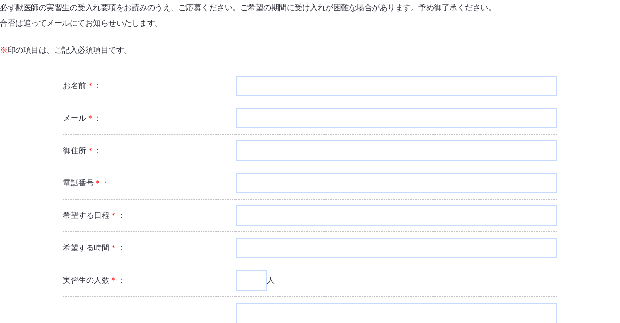

--- FILE ---
content_type: text/html
request_url: https://www.pet-hospital.org/cgi-bin/form3/juuishi_jisshu.htm
body_size: 2538
content:
<!DOCTYPE HTML PUBLIC "-//W3C//DTD HTML 4.01 Transitional//EN">
<HTML>
<HEAD>
<META http-equiv="Content-Type" content="text/html; charset=shift_jis">
<META http-equiv="Content-Style-Type" content="text/css">
<TITLE>獣医師体験実習／三鷹獣医科グループ</TITLE>
<link rel="stylesheet" href="/wp-content/themes/pet-hospital-theme/assets/css/main.css" type="text/css" media="all">
<link rel="stylesheet" href="../form.css" type="text/css" media="all">
<style type="text/css">
<!--
table td input[type="text"].english {
	width: 97.9%; /*IE9未満とかプレフィックス使ってもだめなブラウザやOS対応*/
	widht: -webkit-calc(100% - 1.5em);/*Chrome19~25対応*/
	width: -moz-calc(100% - 1.5em);/*Firefox4~15対応*/
	width: calc(100% - 1.5em);  
}
.juuika_gakusei_message{
    display: table;
    margin: auto;
    padding-left: 1em;
    text-indent: -1em;
}
-->
</style>
<script type="text/javascript" src="/wp-includes/js/jquery/jquery.min.js?ver=3.7.1" id="jquery-core-js"></script>
<script type="text/javascript">
  window.onload = function() {
      var height = document.getElementsByTagName("html")[0].scrollHeight;
      window.parent.postMessage(["setHeight", height], "*");
  }
</script>
<script type="text/javascript" src="juuishi_jisshu_formcheck.js"></script>
<script> 
  var verifyCallback = function(response) { //コールバック関数の定義
    //#warning の p 要素のテキストを空に
    document.getElementById("warning").textContent = '　';
    //#send の button 要素の disabled 属性を解除
    document.getElementById("form_confirm").disabled = false;
  };
  var expiredCallback = function() { //コールバック関数の定義
    //#warning の p 要素のテキストに文字列を設定
    document.getElementById("warning").textContent = '送信するにはチェックを・・・';
    //#send の button 要素に disabled 属性を設定
    document.getElementById("form_confirm").disabled = true;
  };
</script>

<style type="text/css">
.error {
    color: #f00;
}
div.g-recaptcha {
    display: table;
    margin: 0 auto;
}
#warning {
    text-align: center;
    margin: 0 0 20px;
}
</style>

</head>
<BODY>
<p class="mid_size para">必ず獣医師の実習生の受入れ要項をお読みのうえ、ご応募ください。ご希望の期間に受け入れが困難な場合があります。予め御了承ください。<br>
合否は追ってメールにてお知らせいたします。</p>
    <p class="mid_size para"><span class="red_txt">※</span>印の項目は、ご記入必須項目です。</p>
  <form action="juuishi_jisshu.cgi" method=post enctype="multipart/form-data" onsubmit="return calc(this)">
  <input type=hidden name=GETCODE value="文字コード">
<input type=hidden name="SUBJECT" value="獣医師体験実習申し込み">
<TABLE class="mid_size">
<TBODY>
<TR>
<TD>お名前<span class="red_txt">＊</span>：</TD>
<TD><input type=text name="name" size=20></TD>
</TR>
<TR>
<TD>メール<span class="red_txt">＊</span>：</TD>
<TD><input type=text name="EMAIL" size=40></TD>
</TR>
<TR>
<TD>御住所<span class="red_txt">＊</span>：</TD>
<TD><input type=text name="addr" size=50></TD>
</TR>
<TR>
<TD>電話番号<span class="red_txt">＊</span>：</TD>
<TD><INPUT type=text size=40 name=電話番号></TD>
</TR>
<TR>
<TD>希望する日程<span class="red_txt">＊</span>：</TD>
<TD><INPUT type=text name=希望する日程></TD>
</TR>
<TR>
<TD>希望する時間<span class="red_txt">＊</span>：</TD>
<TD><INPUT type=text size=12 name=希望する時間></TD>
</TR>
<TR>
<TD>実習生の人数<span class="red_txt">＊</span>：</TD>
<TD><INPUT type=text size=12 name=実習生の人数 class="short">人</TD>
</TR>
<TR>
<TD>備考（卒業学校・連絡事項等) ：</TD>
<TD><TEXTAREA name=備考（卒業学校・連絡事項等) rows=12 cols=65></TEXTAREA></TD>
</TR>
<TR>
<TD>運転免許：</TD>
<TD><INPUT type=radio value=なし name=運転免許>なし 　あり（<INPUT type=radio value=あり：実際に運転できる name=運転免許>実際に運転できる　 <INPUT type=radio value=あり：運転できない name=運転免許>できない）</TD>
</TR>
<TR>
<TD>コンピューター：</TD>
<TD><INPUT type=radio value=経験なし name=コンピューター>経験なし 
<BR>経験あり（<INPUT type=radio value=簡単な操作ならできる name=コンピューター>簡単な操作ならできる　 <INPUT type=radio value=WORD,EXCELが使用できる name=コンピューター>WORD,EXCELが使用できる　<INPUT type=radio value=一通り操作できる name=コンピューター>一通り操作できる）</TD>
</TR>
<TR>
<TD>英語：</TD>
<TD><INPUT type=radio value=興味あり name=英語>興味あり　 <INPUT type=radio value=興味なし name=英語>興味なし<BR>（ どの程度できるか、資格など：<INPUT type=text size=40 name=英語：どの程度できるか、資格など class="english"> ）</TD>
</TR>
<TR>
<TD>その他の外国語：</TD>
<TD><INPUT type=text size=40 name=その他の外国語></TD>
</TR>
<TR>
<TD>簡単な自己紹介・自己PR：</TD>
<TD><TEXTAREA name=簡単な自己紹介・自己PR rows=12 cols=65></TEXTAREA></TD>
</TR>
<TR>
<TD>その他の連絡事項・ご要望・ご質問など：</TD>
<TD><TEXTAREA name=その他の連絡事項・ご要望・ご質問など rows=12 cols=65></TEXTAREA></TD>
</TR>
</TBODY>
            </TABLE>
                    <p class="mid_size para_little"><strong class="blue_txt">送信前に個人情報取り扱いに関して下記をお読みください。</strong></p>
                        <ul class="mid_size para_little" style="list-style: none;">
                            <li>個人情報は、三鷹獣医科グループが責任を持って管理し、法令等により開示を要求された場合以外は、いかなる第三者にも開示・提供いたしません。</li>
                      </ul>
                    <p class="mid_size para-wide dot_border">上記内容にご理解いただけましたら、送信ボタンをクリックしてください。</p>
            
            <div class="g-recaptcha" data-sitekey="6LdKPjAsAAAAAH3Hk4tiCKkHYSu0F7-G3-Des53J" data-callback="verifyCallback" data-expired-callback="expiredCallback"></div>
    <p id="warning" class="mid_size" style="text-align: center;">送信するにはチェックを入れてください。</p>
			<div class="bt_area centernote nomal_size">
              <input type="submit" VALUE="確認画面" name="form_confirm" id="form_confirm" disabled>　<input type="reset" VALUE="リセット">
              </div>
	<script src="https://www.google.com/recaptcha/api.js" async defer></script>
</FORM>
    <p class="juuika_gakusei_message mid_size">※できれば､実習後に簡単で結構ですので、感想文をメールしていただければありがたく感謝いたします。<BR>
  今後のより良い実習のためのヒントにさせていただきます。</p>
</BODY>
</HTML>

--- FILE ---
content_type: text/html; charset=utf-8
request_url: https://www.google.com/recaptcha/api2/anchor?ar=1&k=6LdKPjAsAAAAAH3Hk4tiCKkHYSu0F7-G3-Des53J&co=aHR0cHM6Ly93d3cucGV0LWhvc3BpdGFsLm9yZzo0NDM.&hl=en&v=9TiwnJFHeuIw_s0wSd3fiKfN&size=normal&anchor-ms=20000&execute-ms=30000&cb=567kvzp39gg9
body_size: 49949
content:
<!DOCTYPE HTML><html dir="ltr" lang="en"><head><meta http-equiv="Content-Type" content="text/html; charset=UTF-8">
<meta http-equiv="X-UA-Compatible" content="IE=edge">
<title>reCAPTCHA</title>
<style type="text/css">
/* cyrillic-ext */
@font-face {
  font-family: 'Roboto';
  font-style: normal;
  font-weight: 400;
  font-stretch: 100%;
  src: url(//fonts.gstatic.com/s/roboto/v48/KFO7CnqEu92Fr1ME7kSn66aGLdTylUAMa3GUBHMdazTgWw.woff2) format('woff2');
  unicode-range: U+0460-052F, U+1C80-1C8A, U+20B4, U+2DE0-2DFF, U+A640-A69F, U+FE2E-FE2F;
}
/* cyrillic */
@font-face {
  font-family: 'Roboto';
  font-style: normal;
  font-weight: 400;
  font-stretch: 100%;
  src: url(//fonts.gstatic.com/s/roboto/v48/KFO7CnqEu92Fr1ME7kSn66aGLdTylUAMa3iUBHMdazTgWw.woff2) format('woff2');
  unicode-range: U+0301, U+0400-045F, U+0490-0491, U+04B0-04B1, U+2116;
}
/* greek-ext */
@font-face {
  font-family: 'Roboto';
  font-style: normal;
  font-weight: 400;
  font-stretch: 100%;
  src: url(//fonts.gstatic.com/s/roboto/v48/KFO7CnqEu92Fr1ME7kSn66aGLdTylUAMa3CUBHMdazTgWw.woff2) format('woff2');
  unicode-range: U+1F00-1FFF;
}
/* greek */
@font-face {
  font-family: 'Roboto';
  font-style: normal;
  font-weight: 400;
  font-stretch: 100%;
  src: url(//fonts.gstatic.com/s/roboto/v48/KFO7CnqEu92Fr1ME7kSn66aGLdTylUAMa3-UBHMdazTgWw.woff2) format('woff2');
  unicode-range: U+0370-0377, U+037A-037F, U+0384-038A, U+038C, U+038E-03A1, U+03A3-03FF;
}
/* math */
@font-face {
  font-family: 'Roboto';
  font-style: normal;
  font-weight: 400;
  font-stretch: 100%;
  src: url(//fonts.gstatic.com/s/roboto/v48/KFO7CnqEu92Fr1ME7kSn66aGLdTylUAMawCUBHMdazTgWw.woff2) format('woff2');
  unicode-range: U+0302-0303, U+0305, U+0307-0308, U+0310, U+0312, U+0315, U+031A, U+0326-0327, U+032C, U+032F-0330, U+0332-0333, U+0338, U+033A, U+0346, U+034D, U+0391-03A1, U+03A3-03A9, U+03B1-03C9, U+03D1, U+03D5-03D6, U+03F0-03F1, U+03F4-03F5, U+2016-2017, U+2034-2038, U+203C, U+2040, U+2043, U+2047, U+2050, U+2057, U+205F, U+2070-2071, U+2074-208E, U+2090-209C, U+20D0-20DC, U+20E1, U+20E5-20EF, U+2100-2112, U+2114-2115, U+2117-2121, U+2123-214F, U+2190, U+2192, U+2194-21AE, U+21B0-21E5, U+21F1-21F2, U+21F4-2211, U+2213-2214, U+2216-22FF, U+2308-230B, U+2310, U+2319, U+231C-2321, U+2336-237A, U+237C, U+2395, U+239B-23B7, U+23D0, U+23DC-23E1, U+2474-2475, U+25AF, U+25B3, U+25B7, U+25BD, U+25C1, U+25CA, U+25CC, U+25FB, U+266D-266F, U+27C0-27FF, U+2900-2AFF, U+2B0E-2B11, U+2B30-2B4C, U+2BFE, U+3030, U+FF5B, U+FF5D, U+1D400-1D7FF, U+1EE00-1EEFF;
}
/* symbols */
@font-face {
  font-family: 'Roboto';
  font-style: normal;
  font-weight: 400;
  font-stretch: 100%;
  src: url(//fonts.gstatic.com/s/roboto/v48/KFO7CnqEu92Fr1ME7kSn66aGLdTylUAMaxKUBHMdazTgWw.woff2) format('woff2');
  unicode-range: U+0001-000C, U+000E-001F, U+007F-009F, U+20DD-20E0, U+20E2-20E4, U+2150-218F, U+2190, U+2192, U+2194-2199, U+21AF, U+21E6-21F0, U+21F3, U+2218-2219, U+2299, U+22C4-22C6, U+2300-243F, U+2440-244A, U+2460-24FF, U+25A0-27BF, U+2800-28FF, U+2921-2922, U+2981, U+29BF, U+29EB, U+2B00-2BFF, U+4DC0-4DFF, U+FFF9-FFFB, U+10140-1018E, U+10190-1019C, U+101A0, U+101D0-101FD, U+102E0-102FB, U+10E60-10E7E, U+1D2C0-1D2D3, U+1D2E0-1D37F, U+1F000-1F0FF, U+1F100-1F1AD, U+1F1E6-1F1FF, U+1F30D-1F30F, U+1F315, U+1F31C, U+1F31E, U+1F320-1F32C, U+1F336, U+1F378, U+1F37D, U+1F382, U+1F393-1F39F, U+1F3A7-1F3A8, U+1F3AC-1F3AF, U+1F3C2, U+1F3C4-1F3C6, U+1F3CA-1F3CE, U+1F3D4-1F3E0, U+1F3ED, U+1F3F1-1F3F3, U+1F3F5-1F3F7, U+1F408, U+1F415, U+1F41F, U+1F426, U+1F43F, U+1F441-1F442, U+1F444, U+1F446-1F449, U+1F44C-1F44E, U+1F453, U+1F46A, U+1F47D, U+1F4A3, U+1F4B0, U+1F4B3, U+1F4B9, U+1F4BB, U+1F4BF, U+1F4C8-1F4CB, U+1F4D6, U+1F4DA, U+1F4DF, U+1F4E3-1F4E6, U+1F4EA-1F4ED, U+1F4F7, U+1F4F9-1F4FB, U+1F4FD-1F4FE, U+1F503, U+1F507-1F50B, U+1F50D, U+1F512-1F513, U+1F53E-1F54A, U+1F54F-1F5FA, U+1F610, U+1F650-1F67F, U+1F687, U+1F68D, U+1F691, U+1F694, U+1F698, U+1F6AD, U+1F6B2, U+1F6B9-1F6BA, U+1F6BC, U+1F6C6-1F6CF, U+1F6D3-1F6D7, U+1F6E0-1F6EA, U+1F6F0-1F6F3, U+1F6F7-1F6FC, U+1F700-1F7FF, U+1F800-1F80B, U+1F810-1F847, U+1F850-1F859, U+1F860-1F887, U+1F890-1F8AD, U+1F8B0-1F8BB, U+1F8C0-1F8C1, U+1F900-1F90B, U+1F93B, U+1F946, U+1F984, U+1F996, U+1F9E9, U+1FA00-1FA6F, U+1FA70-1FA7C, U+1FA80-1FA89, U+1FA8F-1FAC6, U+1FACE-1FADC, U+1FADF-1FAE9, U+1FAF0-1FAF8, U+1FB00-1FBFF;
}
/* vietnamese */
@font-face {
  font-family: 'Roboto';
  font-style: normal;
  font-weight: 400;
  font-stretch: 100%;
  src: url(//fonts.gstatic.com/s/roboto/v48/KFO7CnqEu92Fr1ME7kSn66aGLdTylUAMa3OUBHMdazTgWw.woff2) format('woff2');
  unicode-range: U+0102-0103, U+0110-0111, U+0128-0129, U+0168-0169, U+01A0-01A1, U+01AF-01B0, U+0300-0301, U+0303-0304, U+0308-0309, U+0323, U+0329, U+1EA0-1EF9, U+20AB;
}
/* latin-ext */
@font-face {
  font-family: 'Roboto';
  font-style: normal;
  font-weight: 400;
  font-stretch: 100%;
  src: url(//fonts.gstatic.com/s/roboto/v48/KFO7CnqEu92Fr1ME7kSn66aGLdTylUAMa3KUBHMdazTgWw.woff2) format('woff2');
  unicode-range: U+0100-02BA, U+02BD-02C5, U+02C7-02CC, U+02CE-02D7, U+02DD-02FF, U+0304, U+0308, U+0329, U+1D00-1DBF, U+1E00-1E9F, U+1EF2-1EFF, U+2020, U+20A0-20AB, U+20AD-20C0, U+2113, U+2C60-2C7F, U+A720-A7FF;
}
/* latin */
@font-face {
  font-family: 'Roboto';
  font-style: normal;
  font-weight: 400;
  font-stretch: 100%;
  src: url(//fonts.gstatic.com/s/roboto/v48/KFO7CnqEu92Fr1ME7kSn66aGLdTylUAMa3yUBHMdazQ.woff2) format('woff2');
  unicode-range: U+0000-00FF, U+0131, U+0152-0153, U+02BB-02BC, U+02C6, U+02DA, U+02DC, U+0304, U+0308, U+0329, U+2000-206F, U+20AC, U+2122, U+2191, U+2193, U+2212, U+2215, U+FEFF, U+FFFD;
}
/* cyrillic-ext */
@font-face {
  font-family: 'Roboto';
  font-style: normal;
  font-weight: 500;
  font-stretch: 100%;
  src: url(//fonts.gstatic.com/s/roboto/v48/KFO7CnqEu92Fr1ME7kSn66aGLdTylUAMa3GUBHMdazTgWw.woff2) format('woff2');
  unicode-range: U+0460-052F, U+1C80-1C8A, U+20B4, U+2DE0-2DFF, U+A640-A69F, U+FE2E-FE2F;
}
/* cyrillic */
@font-face {
  font-family: 'Roboto';
  font-style: normal;
  font-weight: 500;
  font-stretch: 100%;
  src: url(//fonts.gstatic.com/s/roboto/v48/KFO7CnqEu92Fr1ME7kSn66aGLdTylUAMa3iUBHMdazTgWw.woff2) format('woff2');
  unicode-range: U+0301, U+0400-045F, U+0490-0491, U+04B0-04B1, U+2116;
}
/* greek-ext */
@font-face {
  font-family: 'Roboto';
  font-style: normal;
  font-weight: 500;
  font-stretch: 100%;
  src: url(//fonts.gstatic.com/s/roboto/v48/KFO7CnqEu92Fr1ME7kSn66aGLdTylUAMa3CUBHMdazTgWw.woff2) format('woff2');
  unicode-range: U+1F00-1FFF;
}
/* greek */
@font-face {
  font-family: 'Roboto';
  font-style: normal;
  font-weight: 500;
  font-stretch: 100%;
  src: url(//fonts.gstatic.com/s/roboto/v48/KFO7CnqEu92Fr1ME7kSn66aGLdTylUAMa3-UBHMdazTgWw.woff2) format('woff2');
  unicode-range: U+0370-0377, U+037A-037F, U+0384-038A, U+038C, U+038E-03A1, U+03A3-03FF;
}
/* math */
@font-face {
  font-family: 'Roboto';
  font-style: normal;
  font-weight: 500;
  font-stretch: 100%;
  src: url(//fonts.gstatic.com/s/roboto/v48/KFO7CnqEu92Fr1ME7kSn66aGLdTylUAMawCUBHMdazTgWw.woff2) format('woff2');
  unicode-range: U+0302-0303, U+0305, U+0307-0308, U+0310, U+0312, U+0315, U+031A, U+0326-0327, U+032C, U+032F-0330, U+0332-0333, U+0338, U+033A, U+0346, U+034D, U+0391-03A1, U+03A3-03A9, U+03B1-03C9, U+03D1, U+03D5-03D6, U+03F0-03F1, U+03F4-03F5, U+2016-2017, U+2034-2038, U+203C, U+2040, U+2043, U+2047, U+2050, U+2057, U+205F, U+2070-2071, U+2074-208E, U+2090-209C, U+20D0-20DC, U+20E1, U+20E5-20EF, U+2100-2112, U+2114-2115, U+2117-2121, U+2123-214F, U+2190, U+2192, U+2194-21AE, U+21B0-21E5, U+21F1-21F2, U+21F4-2211, U+2213-2214, U+2216-22FF, U+2308-230B, U+2310, U+2319, U+231C-2321, U+2336-237A, U+237C, U+2395, U+239B-23B7, U+23D0, U+23DC-23E1, U+2474-2475, U+25AF, U+25B3, U+25B7, U+25BD, U+25C1, U+25CA, U+25CC, U+25FB, U+266D-266F, U+27C0-27FF, U+2900-2AFF, U+2B0E-2B11, U+2B30-2B4C, U+2BFE, U+3030, U+FF5B, U+FF5D, U+1D400-1D7FF, U+1EE00-1EEFF;
}
/* symbols */
@font-face {
  font-family: 'Roboto';
  font-style: normal;
  font-weight: 500;
  font-stretch: 100%;
  src: url(//fonts.gstatic.com/s/roboto/v48/KFO7CnqEu92Fr1ME7kSn66aGLdTylUAMaxKUBHMdazTgWw.woff2) format('woff2');
  unicode-range: U+0001-000C, U+000E-001F, U+007F-009F, U+20DD-20E0, U+20E2-20E4, U+2150-218F, U+2190, U+2192, U+2194-2199, U+21AF, U+21E6-21F0, U+21F3, U+2218-2219, U+2299, U+22C4-22C6, U+2300-243F, U+2440-244A, U+2460-24FF, U+25A0-27BF, U+2800-28FF, U+2921-2922, U+2981, U+29BF, U+29EB, U+2B00-2BFF, U+4DC0-4DFF, U+FFF9-FFFB, U+10140-1018E, U+10190-1019C, U+101A0, U+101D0-101FD, U+102E0-102FB, U+10E60-10E7E, U+1D2C0-1D2D3, U+1D2E0-1D37F, U+1F000-1F0FF, U+1F100-1F1AD, U+1F1E6-1F1FF, U+1F30D-1F30F, U+1F315, U+1F31C, U+1F31E, U+1F320-1F32C, U+1F336, U+1F378, U+1F37D, U+1F382, U+1F393-1F39F, U+1F3A7-1F3A8, U+1F3AC-1F3AF, U+1F3C2, U+1F3C4-1F3C6, U+1F3CA-1F3CE, U+1F3D4-1F3E0, U+1F3ED, U+1F3F1-1F3F3, U+1F3F5-1F3F7, U+1F408, U+1F415, U+1F41F, U+1F426, U+1F43F, U+1F441-1F442, U+1F444, U+1F446-1F449, U+1F44C-1F44E, U+1F453, U+1F46A, U+1F47D, U+1F4A3, U+1F4B0, U+1F4B3, U+1F4B9, U+1F4BB, U+1F4BF, U+1F4C8-1F4CB, U+1F4D6, U+1F4DA, U+1F4DF, U+1F4E3-1F4E6, U+1F4EA-1F4ED, U+1F4F7, U+1F4F9-1F4FB, U+1F4FD-1F4FE, U+1F503, U+1F507-1F50B, U+1F50D, U+1F512-1F513, U+1F53E-1F54A, U+1F54F-1F5FA, U+1F610, U+1F650-1F67F, U+1F687, U+1F68D, U+1F691, U+1F694, U+1F698, U+1F6AD, U+1F6B2, U+1F6B9-1F6BA, U+1F6BC, U+1F6C6-1F6CF, U+1F6D3-1F6D7, U+1F6E0-1F6EA, U+1F6F0-1F6F3, U+1F6F7-1F6FC, U+1F700-1F7FF, U+1F800-1F80B, U+1F810-1F847, U+1F850-1F859, U+1F860-1F887, U+1F890-1F8AD, U+1F8B0-1F8BB, U+1F8C0-1F8C1, U+1F900-1F90B, U+1F93B, U+1F946, U+1F984, U+1F996, U+1F9E9, U+1FA00-1FA6F, U+1FA70-1FA7C, U+1FA80-1FA89, U+1FA8F-1FAC6, U+1FACE-1FADC, U+1FADF-1FAE9, U+1FAF0-1FAF8, U+1FB00-1FBFF;
}
/* vietnamese */
@font-face {
  font-family: 'Roboto';
  font-style: normal;
  font-weight: 500;
  font-stretch: 100%;
  src: url(//fonts.gstatic.com/s/roboto/v48/KFO7CnqEu92Fr1ME7kSn66aGLdTylUAMa3OUBHMdazTgWw.woff2) format('woff2');
  unicode-range: U+0102-0103, U+0110-0111, U+0128-0129, U+0168-0169, U+01A0-01A1, U+01AF-01B0, U+0300-0301, U+0303-0304, U+0308-0309, U+0323, U+0329, U+1EA0-1EF9, U+20AB;
}
/* latin-ext */
@font-face {
  font-family: 'Roboto';
  font-style: normal;
  font-weight: 500;
  font-stretch: 100%;
  src: url(//fonts.gstatic.com/s/roboto/v48/KFO7CnqEu92Fr1ME7kSn66aGLdTylUAMa3KUBHMdazTgWw.woff2) format('woff2');
  unicode-range: U+0100-02BA, U+02BD-02C5, U+02C7-02CC, U+02CE-02D7, U+02DD-02FF, U+0304, U+0308, U+0329, U+1D00-1DBF, U+1E00-1E9F, U+1EF2-1EFF, U+2020, U+20A0-20AB, U+20AD-20C0, U+2113, U+2C60-2C7F, U+A720-A7FF;
}
/* latin */
@font-face {
  font-family: 'Roboto';
  font-style: normal;
  font-weight: 500;
  font-stretch: 100%;
  src: url(//fonts.gstatic.com/s/roboto/v48/KFO7CnqEu92Fr1ME7kSn66aGLdTylUAMa3yUBHMdazQ.woff2) format('woff2');
  unicode-range: U+0000-00FF, U+0131, U+0152-0153, U+02BB-02BC, U+02C6, U+02DA, U+02DC, U+0304, U+0308, U+0329, U+2000-206F, U+20AC, U+2122, U+2191, U+2193, U+2212, U+2215, U+FEFF, U+FFFD;
}
/* cyrillic-ext */
@font-face {
  font-family: 'Roboto';
  font-style: normal;
  font-weight: 900;
  font-stretch: 100%;
  src: url(//fonts.gstatic.com/s/roboto/v48/KFO7CnqEu92Fr1ME7kSn66aGLdTylUAMa3GUBHMdazTgWw.woff2) format('woff2');
  unicode-range: U+0460-052F, U+1C80-1C8A, U+20B4, U+2DE0-2DFF, U+A640-A69F, U+FE2E-FE2F;
}
/* cyrillic */
@font-face {
  font-family: 'Roboto';
  font-style: normal;
  font-weight: 900;
  font-stretch: 100%;
  src: url(//fonts.gstatic.com/s/roboto/v48/KFO7CnqEu92Fr1ME7kSn66aGLdTylUAMa3iUBHMdazTgWw.woff2) format('woff2');
  unicode-range: U+0301, U+0400-045F, U+0490-0491, U+04B0-04B1, U+2116;
}
/* greek-ext */
@font-face {
  font-family: 'Roboto';
  font-style: normal;
  font-weight: 900;
  font-stretch: 100%;
  src: url(//fonts.gstatic.com/s/roboto/v48/KFO7CnqEu92Fr1ME7kSn66aGLdTylUAMa3CUBHMdazTgWw.woff2) format('woff2');
  unicode-range: U+1F00-1FFF;
}
/* greek */
@font-face {
  font-family: 'Roboto';
  font-style: normal;
  font-weight: 900;
  font-stretch: 100%;
  src: url(//fonts.gstatic.com/s/roboto/v48/KFO7CnqEu92Fr1ME7kSn66aGLdTylUAMa3-UBHMdazTgWw.woff2) format('woff2');
  unicode-range: U+0370-0377, U+037A-037F, U+0384-038A, U+038C, U+038E-03A1, U+03A3-03FF;
}
/* math */
@font-face {
  font-family: 'Roboto';
  font-style: normal;
  font-weight: 900;
  font-stretch: 100%;
  src: url(//fonts.gstatic.com/s/roboto/v48/KFO7CnqEu92Fr1ME7kSn66aGLdTylUAMawCUBHMdazTgWw.woff2) format('woff2');
  unicode-range: U+0302-0303, U+0305, U+0307-0308, U+0310, U+0312, U+0315, U+031A, U+0326-0327, U+032C, U+032F-0330, U+0332-0333, U+0338, U+033A, U+0346, U+034D, U+0391-03A1, U+03A3-03A9, U+03B1-03C9, U+03D1, U+03D5-03D6, U+03F0-03F1, U+03F4-03F5, U+2016-2017, U+2034-2038, U+203C, U+2040, U+2043, U+2047, U+2050, U+2057, U+205F, U+2070-2071, U+2074-208E, U+2090-209C, U+20D0-20DC, U+20E1, U+20E5-20EF, U+2100-2112, U+2114-2115, U+2117-2121, U+2123-214F, U+2190, U+2192, U+2194-21AE, U+21B0-21E5, U+21F1-21F2, U+21F4-2211, U+2213-2214, U+2216-22FF, U+2308-230B, U+2310, U+2319, U+231C-2321, U+2336-237A, U+237C, U+2395, U+239B-23B7, U+23D0, U+23DC-23E1, U+2474-2475, U+25AF, U+25B3, U+25B7, U+25BD, U+25C1, U+25CA, U+25CC, U+25FB, U+266D-266F, U+27C0-27FF, U+2900-2AFF, U+2B0E-2B11, U+2B30-2B4C, U+2BFE, U+3030, U+FF5B, U+FF5D, U+1D400-1D7FF, U+1EE00-1EEFF;
}
/* symbols */
@font-face {
  font-family: 'Roboto';
  font-style: normal;
  font-weight: 900;
  font-stretch: 100%;
  src: url(//fonts.gstatic.com/s/roboto/v48/KFO7CnqEu92Fr1ME7kSn66aGLdTylUAMaxKUBHMdazTgWw.woff2) format('woff2');
  unicode-range: U+0001-000C, U+000E-001F, U+007F-009F, U+20DD-20E0, U+20E2-20E4, U+2150-218F, U+2190, U+2192, U+2194-2199, U+21AF, U+21E6-21F0, U+21F3, U+2218-2219, U+2299, U+22C4-22C6, U+2300-243F, U+2440-244A, U+2460-24FF, U+25A0-27BF, U+2800-28FF, U+2921-2922, U+2981, U+29BF, U+29EB, U+2B00-2BFF, U+4DC0-4DFF, U+FFF9-FFFB, U+10140-1018E, U+10190-1019C, U+101A0, U+101D0-101FD, U+102E0-102FB, U+10E60-10E7E, U+1D2C0-1D2D3, U+1D2E0-1D37F, U+1F000-1F0FF, U+1F100-1F1AD, U+1F1E6-1F1FF, U+1F30D-1F30F, U+1F315, U+1F31C, U+1F31E, U+1F320-1F32C, U+1F336, U+1F378, U+1F37D, U+1F382, U+1F393-1F39F, U+1F3A7-1F3A8, U+1F3AC-1F3AF, U+1F3C2, U+1F3C4-1F3C6, U+1F3CA-1F3CE, U+1F3D4-1F3E0, U+1F3ED, U+1F3F1-1F3F3, U+1F3F5-1F3F7, U+1F408, U+1F415, U+1F41F, U+1F426, U+1F43F, U+1F441-1F442, U+1F444, U+1F446-1F449, U+1F44C-1F44E, U+1F453, U+1F46A, U+1F47D, U+1F4A3, U+1F4B0, U+1F4B3, U+1F4B9, U+1F4BB, U+1F4BF, U+1F4C8-1F4CB, U+1F4D6, U+1F4DA, U+1F4DF, U+1F4E3-1F4E6, U+1F4EA-1F4ED, U+1F4F7, U+1F4F9-1F4FB, U+1F4FD-1F4FE, U+1F503, U+1F507-1F50B, U+1F50D, U+1F512-1F513, U+1F53E-1F54A, U+1F54F-1F5FA, U+1F610, U+1F650-1F67F, U+1F687, U+1F68D, U+1F691, U+1F694, U+1F698, U+1F6AD, U+1F6B2, U+1F6B9-1F6BA, U+1F6BC, U+1F6C6-1F6CF, U+1F6D3-1F6D7, U+1F6E0-1F6EA, U+1F6F0-1F6F3, U+1F6F7-1F6FC, U+1F700-1F7FF, U+1F800-1F80B, U+1F810-1F847, U+1F850-1F859, U+1F860-1F887, U+1F890-1F8AD, U+1F8B0-1F8BB, U+1F8C0-1F8C1, U+1F900-1F90B, U+1F93B, U+1F946, U+1F984, U+1F996, U+1F9E9, U+1FA00-1FA6F, U+1FA70-1FA7C, U+1FA80-1FA89, U+1FA8F-1FAC6, U+1FACE-1FADC, U+1FADF-1FAE9, U+1FAF0-1FAF8, U+1FB00-1FBFF;
}
/* vietnamese */
@font-face {
  font-family: 'Roboto';
  font-style: normal;
  font-weight: 900;
  font-stretch: 100%;
  src: url(//fonts.gstatic.com/s/roboto/v48/KFO7CnqEu92Fr1ME7kSn66aGLdTylUAMa3OUBHMdazTgWw.woff2) format('woff2');
  unicode-range: U+0102-0103, U+0110-0111, U+0128-0129, U+0168-0169, U+01A0-01A1, U+01AF-01B0, U+0300-0301, U+0303-0304, U+0308-0309, U+0323, U+0329, U+1EA0-1EF9, U+20AB;
}
/* latin-ext */
@font-face {
  font-family: 'Roboto';
  font-style: normal;
  font-weight: 900;
  font-stretch: 100%;
  src: url(//fonts.gstatic.com/s/roboto/v48/KFO7CnqEu92Fr1ME7kSn66aGLdTylUAMa3KUBHMdazTgWw.woff2) format('woff2');
  unicode-range: U+0100-02BA, U+02BD-02C5, U+02C7-02CC, U+02CE-02D7, U+02DD-02FF, U+0304, U+0308, U+0329, U+1D00-1DBF, U+1E00-1E9F, U+1EF2-1EFF, U+2020, U+20A0-20AB, U+20AD-20C0, U+2113, U+2C60-2C7F, U+A720-A7FF;
}
/* latin */
@font-face {
  font-family: 'Roboto';
  font-style: normal;
  font-weight: 900;
  font-stretch: 100%;
  src: url(//fonts.gstatic.com/s/roboto/v48/KFO7CnqEu92Fr1ME7kSn66aGLdTylUAMa3yUBHMdazQ.woff2) format('woff2');
  unicode-range: U+0000-00FF, U+0131, U+0152-0153, U+02BB-02BC, U+02C6, U+02DA, U+02DC, U+0304, U+0308, U+0329, U+2000-206F, U+20AC, U+2122, U+2191, U+2193, U+2212, U+2215, U+FEFF, U+FFFD;
}

</style>
<link rel="stylesheet" type="text/css" href="https://www.gstatic.com/recaptcha/releases/9TiwnJFHeuIw_s0wSd3fiKfN/styles__ltr.css">
<script nonce="m6u2T7BZUuOgWQ3GD_5VHg" type="text/javascript">window['__recaptcha_api'] = 'https://www.google.com/recaptcha/api2/';</script>
<script type="text/javascript" src="https://www.gstatic.com/recaptcha/releases/9TiwnJFHeuIw_s0wSd3fiKfN/recaptcha__en.js" nonce="m6u2T7BZUuOgWQ3GD_5VHg">
      
    </script></head>
<body><div id="rc-anchor-alert" class="rc-anchor-alert"></div>
<input type="hidden" id="recaptcha-token" value="[base64]">
<script type="text/javascript" nonce="m6u2T7BZUuOgWQ3GD_5VHg">
      recaptcha.anchor.Main.init("[\x22ainput\x22,[\x22bgdata\x22,\x22\x22,\[base64]/[base64]/UltIKytdPWE6KGE8MjA0OD9SW0grK109YT4+NnwxOTI6KChhJjY0NTEyKT09NTUyOTYmJnErMTxoLmxlbmd0aCYmKGguY2hhckNvZGVBdChxKzEpJjY0NTEyKT09NTYzMjA/[base64]/MjU1OlI/[base64]/[base64]/[base64]/[base64]/[base64]/[base64]/[base64]/[base64]/[base64]/[base64]\x22,\[base64]\\u003d\\u003d\x22,\x22woTDl0N7cMOdwowtw4FaD8OPQsKxwqjDl8KJTGHCtwHCtUDDlcOtLcK0wpE/OjrCojzCiMOLwpbCjcKlw7jCvkrCrsOSwo3DgMOdwrbCu8OsNcKXcHYfKDPCicONw5vDvT50RBxhCMOcLScBwq/DlwLDsMOCwojDk8O3w6LDri3DmR8Aw4LCnwbDh2UJw7TCnMKmU8KJw5LDsMOow58ewq5Iw4/[base64]/CkcKnwoLCl8KUK8O1w5/Ds8Ohw7vChlDCh0UMwp/CnsOuwpEjw68Vw57Cq8Kyw4MqTcKoFcOmWcKww7DDt2MKZFAfw6fCnA8wwpLCjcOIw5hsOMO7w4tdw63CtMKowpZxwqApODpdNsKHw5N7wrtre33DjcKJGQkgw7swG1bCm8Ojw5JVccK/wrPDimUFwrlyw6fCrE3Drm9bw4LDmRMWAFhhPGJwUcK2wr4Swow8d8OqwqIVwoFYcj3CjMK4w5R+w7ZkA8OJw4PDgDICwpPDpnPDuiNPNFUPw74AfcKJHMK2w7gDw68mJcKVw6zComnCkC3Cp8O/w4DCo8OpTBTDkyLCozJswqMMw6xdOjs1wrDDq8KOJm94TcOdw7R/Ekc4wpRkHynCu2R9RMOTwrAvwqVVGMOyaMK9WDctw5jCojxJBTU7QsOyw6g3b8Kfw57CkkEpwpvCpsOvw51rw4p/wp/ChcK6woXCnsONFnLDtcK2wotawrN8wrhhwqECS8KJZcOOw7YJw4EXOB3Cjl7CiMK/RsO2Vw8Iwo8sfsKPYjvCujwvRsO5KcKUb8KRb8OWw7jDqsOLw6XCpMK6LMO2ScOUw4PCknAiwrjDoh3Dt8K7d1vCnFo6NsOgVMONwpnCuSUodsKwJcO9wrBRRMOOVgAjZBjClwgCwojDvcKuw5dYwpoRC2B/CBnCslDDtsKYw6U4VlZdwqjDqxzDhUBOViEbfcOMwqlUAxlOGMOOw4/[base64]/Dn8KUw4DCl8OGw5nClR8RXMKiecK1w6YJX8K/wpHCjMOmEMOaYMOGwonCgn8Iw59xw4bDs8KdNsOfPU/[base64]/DnG3Ci8OXw77CqAbDhMOkIcOzWMKUw4IbfEQAw70xwr8ETlbDlH3ClnfDsj7CqCTCsMKld8Ojw5Elw43Di0jDi8OhwqpRwrXCvcKPJFIVCMODE8OdwoAtwqpMw70CARbDvSXDnsKRWDjCj8KjQUtywqZdVsKNwrMyw6p5JxcGw7vChBbDkWLCoMOoWMO4EEbDrDZ/Q8Kxw6zDicOlwqfChixgGQHDumXCgcOGw5bCigPCiT/DisKsQiPCqkLDn0bDmxzDil/[base64]/CnMKAwq7DhsK8wonDr8Kiwr7Cs2dMIzLCgcOyRsKFGWVCwqRHwpXCm8K9w4fDjx/CvMKTwq/DiC10B3UeAFzCt2XDkMO4w6hGwrIzJsK/wqnCpcOyw6ssw59fw6gnwoBRwopdJsO6LcKOC8O9c8KSw7UkOsOwfMOtwoHDtCrCv8O3A1zCvsOGw6FLwr1wURhaeznDpk5pwrvCi8OnV301wqfCsCPDlCI7T8KndmlOSiAwO8KOe2FZEsOwBsOmcGTDq8OCb1LDtsK/wrhCU3PCkcKaw6fDpx7DoUvDqlZ7w53CmsKGB8OoesKGUG3DpMO1YMOhwp7CsD/[base64]/CisOiwo3ChMKUaW0Yw5YMw7bCo8K2VMKhE8OlZ8KpBsK1FCUIw78yBiU5G23Cn056wo/Drwltw7xrCTNcVMOsPsKPwpQxD8KUMD9nw6gwTcOuwp4zN8OjwopUw7sIWxPDucK8wqFjMcK5wql3fcOYGCLDgkDDuTDCoF/DnQ/Cuyo4esO1bcK9w5QiBQwiOMKWwq7CkRwsXsKVw4d6HMK7HcOEwpcLwpNzwrEaw6nDulfCucOXeMKQOsOaMw3Dn8KbwrJyEkzDkC19wpJMwpHDnn1FwrYxbEpcdRnCiDcOKMKNMsKew551Q8OFwqHCnsOdwoImPQnCvcKJw5TDlsK/BMKNLTVIOkMhwoYHw5Rrw4tywqrClj3Dv8KTw68Ow6FnJcOxbwTCrBlRwq7CjMOQwrjCow3DhHcwc8K5fsKlOMONV8KeDW3CnAhHFwk2XUjDnxR8w5PCs8KxY8Kiw7oSRMOZKMK/UsKkYFZwbxFHcwHDr3tJwpArw7rDnH1RbsKxw7XDnMOXX8KUw4xUQWEtL8OHwr/[base64]/[base64]/AFzCp8ORUV3Cp0tSfsKbHXDDuyDCmHvDgQ1LOcKACMKsw7XDucOkw77Do8KtZcK8w6/ClmHDp1rDkQ1Vwq16w6hBw4V0L8Kkw6zDkMOpI8K8wqTCmADDhcKwVsOnwrPCvsK3w7zDmcKbw6hywrYtw5NTRi3CgCbDm24Hc8KETcKKT8O/w6XCihhfwq1RJAfDkhI7w45DKwzCmsOawpnDo8KowrrDpSF7w7zCh8O3DsOjw5F+w45sasK1w4gsZ8O2w5nCugfCm8OQwozChzEuFsKpwqp2JQ7DgMKbIXjDpMO2Q2hTSXnCl33Cihdyw5AtLcKcDMOqw5HCrMKEEmXDusO/wo3DpsKgw7d/w6ZBTsKYw4nCkcK3w7zChUHCg8KveBkqES7Dl8Odw6MyHgMWwqPDo3x4QcK1w64QX8KaRUrCvyjCsGfDn20YIhjDmsOAw6RiPMOyEh/[base64]/DninDpcOGf8OZBDrDjcK5dcKXw5QleR0WE3dJR8OUI3/[base64]/[base64]/Cs1PDkMOiMVbDpg5UdWdrw7XCm3HDk8K/wqTDsz13wp8cwohEwo84L2TDghTCnMKKw6fDvsOyRsKGQTt/cAXCmcKKNTzCvE1JwofDs3YXw71qAVZBBy1Nwr3CpMKTDAsmw4jCsXxKwo8wwp3CjMOtcCLDjMKQwrzCjWnDsTZaw5TCisKwBcKNwrHCvcOuw5IYwrIBKsOhJcK/[base64]/dlgww4krw45RMWHDmibCtsK/wrLCvWTCrsO6PsOrBnx0EcKKYsOZwrnDrFzCoMOSNsKxbT/Ck8OkwoHDhcKfNzjChMOKZ8KzwpZiwrTCpsOow4bCksKdUWnCiQLCoMO1w7pfwrnDrcOyLg8bBilIwq3Ck31BKTfCu2NywpnDjcKNw60/KcOuw4ccwrJkwpsFYTDCk8KNwo5JKsKSwqcUH8K5wrBJw4nDlio/ZsKMwonCqMKOw61QwpnCvEXClGVdKxg+A2nDosKcwpNhemlEw5bDusKZw7/[base64]/Cp1XCtjfDqcK0YTPCt1sEFsKUw7N8w7fCm2vDkcOuJFrCo0bCo8OQR8OwfsKnwrrCiFYKw78kwp0wNsKkwrJ/wrPDsXfDrMOpEWDClAYta8OyAnrDniQAFhJbVsKgwpTCo8Onw5t4dlrCmcKgUj5Ew4BAE1/DsUbCi8KKS8K4QcOqWcKZw7bCkgLCrVHCo8Ksw51sw75BF8K1wovCgwfDvmjDuHDDpUHClBvCkF/ChywvW3rDoCgaNQtdLMOzVTXDg8OywoHDicK0wqVhw5ccw7HDnU/CqUVXYMKUHjMdcibCmMOVVj/CpsOdw67Dum94fELCssKHw6B8T8KYwrY/[base64]/[base64]/wrwJwprCi8OGw4zCl8K0KkLCsmTCmQfCmcKEw7lFacKCe8K2wqhpJTPChW/Dl1k3wrgFPDjCmcKUw6PDuwpzIyNCwqx8wqBgwqdvOjvCoE3DukNKwo16w6ACw7Rxw4vDsXLDp8KtwqHDn8K2dXoSw77DhSjDl8KRwr/CvRLDv0U1V0QVw6jDlhHDrVlUB8OaRsOawrcaN8O3w4jClMOiMsOsc19AaFgEUcKFbcKywqh4NlvCjsO6wrkJEiIew6MacArCqE/DpGkdw6nDv8KYDgXCqyNrc8OlPMKVw7PDuxR9w6N6w4DCqz1cCsOiwq3CucOWwrfDgsKKwrBzGsKUwosVwofDojZBW28JCcKOwpfDjcKMwqvCuMOLZFMLIHJ/OcOAwqUUw5YJwoTDkMOzwoXCmEd7woFjwpzDgcKZw7jClsKMeRgBw5cHEyM/wqnCqS5lwppPwp7DnsKsw6B/[base64]/SMOpw4p2HMKfw6TDi8OcGSXCkwrDrncQwo/[base64]/V8KSE8Oowr8cUcK+CMOOw5E9V8OIw5DDqsKjAWoTw7A6IcODwpRhw71dwq7DtzjCtGrCgMKZwp3DmcKCw4/[base64]/CunchwoHCv10vw4HCkjUNCy7ClWLDlMKNw7Umw4DCm8Oqw6nDrcOIw55pHQIvDMK3P3QOw5vCvsOYFcOQfMOZEcK1w7TCrQ8hOsK+SsOHwrZqw6bCgCnDjyLDvcKhw4nCqnZFf8KnAFl8DQ7ClsOXwpc2w5LCs8O2GQrDtgUMZMKLw7h/wrk3wqBmw5TDncOBRH3Dn8KMwrzCmHbCisKBZ8OmwqFvw7rDrlDCt8KSd8KmRVV0G8KdworDg2ZlacKDT8OAwo9BQcOEBBc0McOofMOtw7/Dmn1kEUYow5nDh8Khc37DvMKXw6DDjl7DoHzDhwjDqzQowojCncKsw7XDlS4sJmV7wrhWSMOQwqAMwpfCpAPDoDvDi2hrbD3CgMO2w4LDkMOvdBLChyHCnSDCugvCn8KpU8O9VMO9wpVXDMKDw5YiRcKzwqkBdMOow5YxcV9TSU7CsMOSKAfCrA/DqU3DvSvDomg1KcKuaCJOw7DDncKRwpJrw6x8TcOlYWPCpBDCusK5wqswb3bCj8Oww7Y/[base64]/DhjEYeQdTEgpHwq0mMcO4w5NCHh7Dn0zDvcKewooXw6wxPsKNaxLDtQUkYMKrWx1Dw7fDs8ONasKnSnVCw615CXDDlMOSYxrChQJMwrfCv8KCw6s4w4bDmcKaUcOaV2PDunfCvMKWw7PCuUIjw5/DnsOhwobCkS15wokJw5sBdcOjYsKUwoDCo1pxw5FuwofCrzJ2wo7Dn8KlBAvDocO6fMOZAThJEm/Cr3ZGw7jDj8K/Z8OfwonDlcOZAD1bw79twqxLdsOrfcOzBjAMfsO/U3kqwoAePMOkw5/[base64]/[base64]/[base64]/wrgjDsOVw6XDoXrDoQB7YMKNPMKXwrfCscKIwqrCjcOnwpDClsKGKcKXJD0DEcKSFHXDscO0w78hTRAoUW7DgMOmwprDhXdywqsfw4YVPQLDi8K2wo/CtcKrwp4cFMKCwpXDqk3DlcKVBghUwpLDh2wnE8Kuw7A1wqBhCsKrbV15ektgw4A9wobCoFtVw5DCl8K/UGDDnsKFw6rDv8OGwrDCrMKIwoVKwrd5w6PDjl50wofDoAM2w5LDmcO5wqpJwpbCqTp+wqzCnTHDh8KMwoYJwpUjf8ObKxVMwqTDmzvCon3Dnk/Dn2/[base64]/Cphs6wrArwqklcsKMasKsHSfDhkJAaMKmwrHDs8Kww6/DssKmw4rDnjfCgmHCnMKkwpvDhsKaw5fCsRvDgcKHM8KtdWbDvcKrwrDCtsOhw5HCgMKcwplWbMKPwrNVEBFsw7oHwpovM8K3woXDm0nDvsKBw6jCrMKJMlNTw5A/wqfDqsOwwqtoU8KuQF3DrsO3w6HCk8OkwpbCrwXDuwTCtMOyw6fDhsOrw5QnwoVANMORwroDwq5NX8OVwpAsR8KYw6t7b8KSwolEw6dMw6HCsRjDuDbCp3HCu8OLNsKFwo9wwpPDqcO2J8OZA3onA8KtDhhtLsOiKMK8EcO5asO3wrXDkkLDqcKgw6HCgC/[base64]/w7TDhyPDlMONwoVyeELCncKUEyc+w6vDusKlwp15w4/Cvh52wo4Uwo03cBnCmi46w57DosKrF8KIw4ZvKi1JLETDosKTCQnCo8OeHBJzwp7CqTpmw5jDgcOge8O+w7PCjcOUfUkpIsOpwpM5ccOxah0FZsOGw6TCr8ONw6/DqcKICsKSw54GBcK6wrfCvkvDpcO0RkjDgCgzwo5SwpvCisOLwox7f2XDkcKdIg9+Gl5kwpjDmGNrw4bCocKlDsOdUVB8w4sEN8KVw7DCssOCw6nCvcO7Z0BhCg4fPXQUwqfCq3taesKPwq1Ywoc8CcOSPsOiI8KVw7/Cq8O4GMO0woLCpcKLw64Kw48Ew5Ard8KFSxFLw6nDpcOmwq3Cs8OGwqjCu1nCrX/DgsOpwqNCwojCv8KDTMK4wqxPUcO7w5jCrAQALMKJwogVw50qwrfDvMKvwqFPD8K5bcOlw5zDlwTDiVnDsysjXQ8eQUHClcKSB8OUX2ROal3DizR3Jgg3w5gUJn/DkywXAAbCmRBuwpNWwqB8f8OmOMOMwpHDhcOTRcO7w4sSEg8BWMOMwqDCtMK8w7tmwpY8wo/CssKXQsK5w4csdcO7wocrwq3DucOsw61vX8K/CcOsUcOew7BnwqR2w71Tw4bCmQsuw7nCqcOZw5tfbcK0BDjDrcK8dS/DiHTDuMOgw4/DjiB0w67CncOwZMOLTcKEwqEXQ0VZw7nCgsO1woI3TkbDl8KBwrnCn2Atw5zCucO9WnzDjcOFMRjCnMO7DSbClHkTwqbCsg7DmlFOwrx8TMKdOFhqwpvCnsKtwp/DncK8w5DDhjBhCsKbw7HCl8KfPkpjw4HDmW5UwpnDl0pKw5HDpcOaDELDrm/CkMK3Ikd/wpTCuMOtw6RywpTCncOWwoZ7w7XCkcOGJFJYMCNQNcKtw6bDqmsCw7UMHArDjcOxYMO2A8O4XxxIwpnDlT5zwrPClW/Ct8Opw7IsOMOhwqVgesK4c8Kaw44sw5nDlsOPVkrCkMKvwqPCisO+wqrCosKsZxEjw4gsan3DnsKmwpnClcK3wpTCocO2wpTCnRzDhUEVwovDusK6OARZdT3DsgFqwpTCsMK6wobDqF/DocKzw4JJw6DCk8KFw7JiVMO9w5vCghLDkQ7DiHZmXkvCrykXaSgAwpFwaMKqfAAdciHChsOYw51Vw5pCw77Djy3DpF/[base64]/[base64]/DrsKOw47DmV8Ww6PCg8K+wop1wptAKMK7w7/CpcKCDcOKCMKUwo7CvMKkw5lcw5nCn8Kpw558Z8KUScOlJ8Ohw5LCjwTCscOOLy7DvH3CrU43wqTCkMKkIcOSwqcdw5ceElkiwpA0LcKyw74JN0txwoQIwpPDkUHCjcK/KHsWw53CgWluBcKzw7zDh8OewqrCkkbDgsKnRygYwr/Di0ZZPMOtwrx5wovCpcKvw7hsw5AywobCrk1WUTXCjsOJLQtPwr/ChcKxJwFtwrDCrmPCgQAAbAPCsG8eIirCunfCpCJQAE/[base64]/Cq8KpcWMyw5bDtW9AQ8O7bEzDiU/DrWk2BsK3PyLCgcO1wqvCnCYRwqfCnFdcN8KSIXsfA2/CsMKGw6VScTrCj8O9wojClMO4w74lwrrCuMOsw5LDsyDDtMKlw7DCmj/[base64]/CjcKfM2Blw6hOw6zCm8KEw5NIwpPDscKZF8KNwpsQZwVaLxdsasOlDcOhwqskwrU5wqpVXMO0OQh3CToDw6rDtDbDqcORCwxYaWkPw7/[base64]/w6Zjw4BYdsKqw41iw5gAwqHCosOfAg/DsiXCmsOyw57CvGx6JsO+w7fDvgo1DjLDu3sMw6IWFcO2w4FuTH7Dj8KGeBdww616dcOPw7DDpcKIHcKaEsKywrnDlMKgSgdnwp0wQsK8TMOwwqTDj3bCncOqw7LDrAw0X8O6OhbCjjsMw6NGXF1xwpHCi3pNw7fCv8OWw6gXccK/w7HDq8KlRcOuwqDDpsOxwo7CrwzCrVRMTmrDvMKEChhXwqbCucOKwpQcw6LCicOVw7HCixVGDWhNwr4cwrjDngZ9w6tjw6siw7nCksO/VMKaL8OvwpbCs8OFwpvCo0Y/w6/CoMOccTouD8KcHhrDsxLCsQbCncORYMKXw5TCnsOZCFHDucKvwqwEfMKew6/DvgfCvMKQFi/CimrCkhjDvErDkMOfw4V9w6nCoS/CtFcDwpRfw5JJDcKpaMOHwrRcwrxzwpfCs3vDr2M3w47DuinCuHnDvhcMwrTDn8K5wqVZex3DnhDCv8OIw409w5HDjMKcwrXChkrCg8OSwqDCqMONwqgRFDDCl3TDqiY9EV7DjGU4w7Uaw63CnVTCu2/Cn8KSwojCiwwrwqzCv8KcwokdW8Opwr9sHVHDkmt/QMKPw5I7w6TDqMOZwrzDvMKsDDnDhMKVwo/CgznDhMK/GsKrw4bCpMKAwr7Cjz4/[base64]/w7ERK8OafyoFBVnCkzPDp8Osw73CuCF1wo3Dq3vDv8OHVUPCo8OCd8Ogw7khXl7Cv2IneGXDisKQTcOVwogewrtycnRhw6vDpMOAH8KHwp0Hwq7CgMKHD8O4WihxwrcEdMORwqjCphHCscK9TsOGS1/DunpzIcO7wpwYwqHDr8OFNHZ/[base64]/Cvj/[base64]/CgRXCkzHCk8KVwrpsdzlIM8KYanh5woQVw6xKSsKLw6VpfEPDsMO0w7nDtsKaXMO7wolIXRPCl3DCncKgecOEw73Dh8O/woXCk8OIwo7CnEFAwpUEf0HCmSpTeV/DrQLCq8Kqw6rDoHUvwpQtw5wOwr4iUsKtZ8OgHD/DpsK1w7d8KydSeMOteCQ7XcK6w5tYZcOresOdf8K6KRvDmHtaCcK5w5FWwqvDpMK8worDscKtR3wswqBcYsOpwqfDssOMH8OfXsOVw6c+w6QWwrPDonPDvMOrH3EIRWbDp2vCi2kgcVxBc1HDtznDjn/DksOdZCgEVcKGwrLDlV7DmAPDpMKLwrHCuMOCwqNKw5EpIHfDuX3CmD/DvFfDgyzCrcOkFcKTfMKUw5rDt0c2U3TCuMKFwoBbwrhQYxvDqDkkAg0Sw4ZvAENKw5Q5wr3Dr8OUwooBVMKKwr9aO0xMYE/DucKAcsOtVcO8UAcywq5VA8KOHUJbwohLw60xw4bDicOiwrEUfw/CucKGw6rDrSNRTEhEcMOTH3TDsMKEwplkfcKRJXcUF8KnDMOOwpphDWMrdsOgQXXDkTLCqcKEw5/CvcO7ZsOFwrIRw77DksK5MQ3ClcKiVsOJUCJSfcOzJmTCrgQwwqvDpSLDtn3CshvDthPDnGwewoHDjBXDnsO5FDEzN8KPwpRrw4AkwoXDoDI9wrFPI8K+VxjCicKROcORamDCjx/[base64]/DqcKlw7TCusOHGgkGMcKzZQvCnsOOUMOHCibChAQxw6fCo8Oyw5/DjsKHw7A4fcONCCLCucO1w6kwwrbDhEjDucKcYcOHGMKeW8KcQBhLw4pAWMOBA0nCicKdQDLDrWrDiR1sGMKFwq5Vw4JQwoFNwolDwolww4VVIE8/wpNUw68RG0/DqcKMPMKJdMKdGMOPE8KCQVrCpRkaw4xdXCTCnsO/IFwLWcKqeDPCrsOkaMOvwrvDhsKLWAvDl8KPDRDCpcKLwrfCm8Kswo4fbMK4woolPUHCqSnCtVvChsOTW8KUA8OZeA5/[base64]/CjUcHI8KYwqkFVzvCucOgwpg/MTYzw6zCn8KfCMOnwpVDdiDCj8KlwoEZw5NXCsKgw6bDr8OEwp3DoMK4PW3DpSVYCHXCmFIJQWkuccOgwrMGcMKuVMObccOlw609ZMKqwosxMMKRUcKAeFsjwpHCisK1bsOZTxsDZsOMYcO7wojCtQJZUS5IwpJFwq/[base64]/[base64]/CvhfDr8K4NcK5A8OiwoTDlA/CrsKmV8KIwp3DusKfLsOcwqU3w7XDjwBjWcKHwpBgMQDCvGHDjcKiwqrDhMOew7hlwpLDm0UkFsKUw6JbwoZJw7cyw5vCsMKFb8KgwoXDrsK/dXwqUSbDp0BuJ8K/w7YHKF1GdHjDmgTDq8KvwqQEC8Kzw4xIesK5w5DDoMKFe8KOw6tawoEsw6vCsUvCgnbDosOOIMOhfcK3wofDkV1yVysVwqvCisOxXMOzwpBfK8OVR23DhcO6w4vDkULDocKow4/Cg8OgEsOMfDlffMKUHCMBw5QLw7bDlS1+woljw6wbfQXDssKPw79kTsKMwpzCoX4PcsO4w6XCmlfCiSA3w4gjw5YySMKLe04Ywq3DjcOEPVJRw5scw5HDiBdMw7fCtCoTLS3CkxpDYMK/w6vCh1h9EcKFaREFScOUDh8kw6TCocKHUwPDtcOQwoLDii1Qw5fDgcOuw60Nwq7Dj8OdIsOxHyBww43CpiDDnn0rwpzCijdEwrjDoMKGVU4DOsOIGhENUVnDpsOlXcOUwrPDjcOjTg47wp04XcK9fMKIVcO/Q8OxSsOQwr7DjcKDP0PCs0h8w7zDrMKxZsOZw4Bqw5rDvcO3Pw02TMODwofCvsOQVk4aC8OrwoNTw67DsXjCqsOawqxQRcKEPcOcI8Kvw6/CmcK/[base64]/bQliSQpAYV5tY8OKZl8hw55Rw4XDvcO7woFuMDRbwqczPSdRwq/[base64]/[base64]/BFQnQF/[base64]/DjWthw4TDocKRw5HDsmTDsMOHTcK0GTNRPTceKDZLw7BcW8KlMcOuw7bChsOPwrPDpDfDtsKRDXXCk3HCucOHw4NcFTwpwo5Cw4V6w7/ClMO7w6DCtMK6U8OLJXs/[base64]/CkcKpIsOjHSXDhsOcb8KPE0kHYMKcf8Orw4rDqcKtV8KJw7DCk8KtAcKDw4Ikw6rCjMKUw5dCSkXClsOawpIATcOCZCrDrMO3FSTDsAwsVcOnGWfDlRMWCcKnKsODcMKhdW8geTxEw6HDmXoBw5YVMMK8wpbCo8O3w5how4pLwr/[base64]/Ql7DiMKrdGZLPsORwpjCocOBG3c6wozCnybCgsK+wpPCl8Kiw5k0wpDCoxQGw7JQw4JEw4Y+TATChMK3woUUwp5XF3kMw5gHFcOTw4nDqw1gIMO1XcKZFsKow4HDlsKqW8KwCcOwwpXCjxrCr1fCtznDr8K8wrvDscOmJR/CoABmb8OMw7bCsDBjIxw+fzoXPsO4w5cOahtYIVY4w7cIw741wqx5NcKkw7wNIsOIwpMrwrzDjsOnRmQPMz/CvS1bw6XCkMKGKGgiwopqCMOow5HCuh/[base64]/DhR4cwqbDtit0w4V/w77CumHDg3RYLTbCv8O7SjzClistw6jChgzCrcKGDcKOOyxnwq/DsXDCpwtwwrzCocOJAsKXCMORwq7DicOqcnVOa2DCrcOQQGnDqsKcEsKMSsKUUivCqV58w5PDlSHCmnrDnToYwpTCl8KbwpfDtRl9aMOnw5gnABMHwoN3w6IhAMOswqIqwowRDnZ/woliScKQw4LDhMOSw6suCsOpw7TDicO9woUgEWTCvsKrUMOEfwHDgT0owqXDtCPCl1NAwp7CocKZF8OLLjvCgMKzwqc3AMOpw6HDpgAkwpkaHsOvYsOHw6HDh8O2NcKewoxwBsOaNsOhNWJUwqbCuA/DoBTDsTLDgVPCiiVvXEcFQG9qwqDDhMO6w6JmSMKYQcKLw7TDvXzCucKHwoEAM8KdfHRTw4ctw4YlKMOQK3A4w6F1ScKrRcOxDxzCoFwjTcOFMjvDvRVoesOvNcOww40QHMOVD8O0SMOXwp5uQlNNbBXCjBfCqxPCgiA2SVHDj8KUwpvDhcOAIB/CsjbCqcO9w7XCtxnDt8KJwoxkPyTCiApPN1/DtcKJdGZQwqLCjcKndG1VT8OrbFfDgMKFUm7CqcK/[base64]/w49xS8KLd8OGEsO2H8OBwoDDkcKNw4pnwo5ewp5mUlDDsGLDgcOWTsOcw5sRw4vDqU3DlsOBPncqYcOEaMK0OVzDs8OZLT1cL8ORwpZ4KmfDukxHwo0SaMKIFnQzw4/DsFnDicO3wrNsCcOLwo3CunkAw6V+SMOZPjHCnVfDuEEMLyzCrMOFwrnDvBoGQ08xIMKVwpgrwqhPw4PDrjYuL1DDlDrCqMKRXAzDrcOOwrYMw7AwwpBhwpcfA8KAejAAL8OqwqvDrnEcw6PDvsK0wqRtcsK1JcOIw50/wpXCjg/CvcKaw57Cj8OVwqh6w5zDicKGbh9yw5bCgcKEwoopbMOWbwlFw5sBQnLDjcKIw6xuRMOCWihSw7TCp18/Tm1RW8OLwpDDr0tgw4YuYsKWO8O6wo7DmGbCgjPCgsOqVMOrVjzCt8Kyw67CgUgKwq9Uw5YbDsKCwoMlEDHCk0YEfnlIaMKnwrDCqwFAD0INwojDssKTdcO6wobDolnDuUPCqsOWwqYYXHFzw7ElMsKKKMOfwpTDhkQxO8KQwoRNc8OIwqLDpgzDs0/DmEIIe8Ktw5QOwrUEwrdFegTCrcOIVVEXOcKnSH4iwqgsLlTChMOxw605MsKQwoY5w5/DlsK+wpg0w7PCmiXCisOuwqYbw43Dk8KJwo1Cwrl8AMKbJsKVOiVSw6zDhcOAw5LDlXzDpAMHwrbDnjs0GMOaXV4Uw5EHw4J6ExHDgURbw7d/w6PCisKKw4TCinlwJMKEw7DCoMKxFMOgK8Ovw6UWwr7CqcKQZsOFPsOWT8KYNBzCtAoOw5bDvcKsw57DrDvCnsOjw7lpUVDDqiksw4NjSQTDmgjDhsKieUFzUsKBOcKHw4zDr35kwq/ClzrDnF/DgMO4wppxelHDrMOtdyFzwrAJwpMxw6rCgsKeWhxDwrfCo8Kxw6kPTmPCgsOBw5HCgGNyw7bDgcO0EQVoXMO5GMO8w6LDkzLDj8OJwqLCqcOYE8KoRsK5BsONw6PCtA/DjlpBwonCjk9NBRFvwrg6QzI/[base64]/CpMOKw6wlGl/[base64]/bhnCo8OyTsKSaMOdH8KjRChGRwnCv27CusOdJcKJIMOsw5HCtU3CiMKRfnc0HnPDnMK6WypRZS4CZMKKwoPDo0zCkBHDhgErwqgiwrjCnjrCrzNfUcOzw6vDvGfDvcKUFRHCjCJiwpTDosOHwpVLwpAafsK8wqTDvsO/[base64]/DgTN+esOeB8KwwrDDn8KhwrfDg8KZwpQ0esONwrPCscKNRsKzw6FbfcKhw5/CuMOGQcKUEVLCmBPDlcONw7VAYUh0ecKRwoLDocKUwqtfw5BLw6ESwppQwqkyw592KMK2A1gUwrfCpMONwojChsK1Yx8bwr/[base64]/CuGvCklU+w7l6YcKYVnbDnsK+KsOOL1XDmUMGwq7ComLCvcKgw5TCpEUcRCLCvcO3w4hLYsOUwpFRwprDknjDsh8IwoA9w5U/[base64]/[base64]/DlsKRccKeB8OnTlvCo8K4w6rDjcKAw59qwr1oMA/CqzzDvjN+woTDn2sAB2nDqUFFah90w6bDn8K0w6NZw4vCicOgJMOEBcKYCsKOOFJ8w5/[base64]/NMOgw7tsRRJLw5o8wolhejxWKHTCqMKGR2DDi8KywqnCnkvCpcK5w4/CqREHXUEvw7XDlsKyG3dCw6xeBCMgWjnDkw8RwobCrMOvFWc3XDMAw5nCpBTCmg/DkMKYwojDvl1Sw7ExwoEDN8OvwpfDvn1EwqF0WGZ5w7h2LsO0PSDDqRggw7Y1w6fCnHo6Ng90wqwGKMO6An1RDMKtWcKVEmxNwqfDncKdwpV6DFXChx/[base64]/JsKbw5cMw5TDrcOOw4nClcKIJcOJwpJ8w6HCvDvChcOPwo/CksKwwr9ww6Z7WGhDwpUxKMOkOMOawrw/w7rCuMOXw4oXKhnCp8OSw7LChAHDlcKnNMKRw5fDtcOow4bDuMO3w6zDnBoBOQMWHsOqSQrDnCzCuHchcHgld8Oyw5rDsMK5UcKWw5gCDsK/PsKcw6MlwrY2P8KXw6Udwp7CukUtRyJLwpTCm0nDlMKwE2fCvcKdwp8ywpjCqgPDoUQ+w4IqB8KVwronwpA7L2TCn8Kuw7Exwr/DvD/DmXNyAAPCtsOlKVkRwoY+wqR3bDnDmRDDpcKUwr4Uw7TDg2Bnw6o3w55mOGPCmsKHwp4AwqVMwopWw5p2w5N5woYjbwIwwrjCpwHDlcKywpbDv3k/HcKtw7HDs8KkKQsZEi/Ck8KeZDTDnMOyYsOrwonClh92J8KowrkjIMOLw5hfVsKCCcKcWzBYwoPDtMOVwrHCoEIpwrh7wr/CgDrDtcOdP1thw61ww6NKMRTDusOxbWfCizIQwp1dw7NFTMO1VzZJw4TCtcK5DcKlw4law5dkci5ZfzXDngUpAcK0RDbDm8OrW8KWURI/M8OaNsOow6zDqhXChsOPwpYqw45FDGJxwrPCsnolb8KIwoAxworCnMKCVUowwpnDuTJgwqjDlhhpfkrCmm7DsMOAU0JMw4bDl8Ocw511wo/Dm2DCrmrCgGLDmF8zLybDlcKsw71/MsKYGi4Ow69Qw58IwqHCsCEKGMOnw6nCmcOowoXCuMK6JcK0FMOlG8OmTcKAAMKZw7/CoMODXcKwTENqwo/CqMKRFcKPSMKmGwHDgEjCp8O+wo/CksOlOBIKwrDDnsOiw7pKw7PCjcOzwrnDqMKaI2DDt0vCqE7DkXfChcKXHnDDv2QDbcO6w4UYM8OHGcKjw5sEw5XDvXjDjQQbw7PCmcOGw6k5Q8OyGxgBKcOuKF3CmBLCnMOaUA0rUsK6ZhwuwqN9YkzDv3sWM2zClcKQwrNUW1PDvlzCj0TCuSAfw7kIw5/DpMKnw5rCrcO0w5jDrlLDn8KuG0jCpMOxJsKgw5MkCcOVUcOew49ow44jKQfDpiHDpmgDQMKjBVrChj7Co1E9cARSw4cZw65kwqsVw5nCuXPDhsKzw6cMeMORLELCjQRQworDpsOhczx/fsOnFsOteEvDvsKgGgJKw5BqOMKgNsKaIVR9PMK9w4vDjAZ+wrYmwpTCh3nCsTbChDAUVnPCpMOTw6PCqsKtc0nCuMOaUl0JEyEtw7PCtMK2Y8KCNCrDrMOcPwhhdCYHw6sxVcKLwpLCscOCwoBrccO5Jkg0wpDChTlzdcKqw6jConk/aRpkw7LDisO0KMOuw7jCly51SsKUTw/[base64]/A8Kqwq0cw7QGUcK0Z2xkw5rChQhGYAQuw6vDiMKXFW/[base64]/DksK1wogRwo1Tw75MbsOcwrspwq3DusKmw6cew6nCkcKXWcK9U8KzAMOmFj0kwq47w7x9IcO9wqA/eiPDoMKnesKyXRPCn8OiwoHClX3Dt8KPwqU2wrI/w4Exw7LChXYiJMKILFx0HcOjwqErFEUnw4LDn0zCkjtCwqHDv0HCrw/[base64]/[base64]/wpBvBQAGw5rDrsKff8OmwprDj8OVwr95wqkTPBpeAQrDgcKkczjDgcOAwrjDmGXCpjHCtcKsJ8Kjw7lZwrTCmVd1Ig4bw7zCtVXDu8Kqw7jCv1MuwrkRw51sN8KzwrHDssOZKsOnwpN9w6xRw7ATS2MhBgHCumbDnW7Dh8OVAcKjKXATw5RLMcOpbSd5w7/Cp8K8eGvCtcKnG2djZsKZUsOEGlTDqyc8wplvLlzDjhwoOWbCu8OyPMO9w4bDgHcNw4IOw702wr/CoxMjwoDDrMOLw7h6wpzDi8Kxw7c9esOpwqrDgQM4TMK8a8OlI1M3w7cBUxXDpcOlZMOKw71IYMKrACTDlGzCrsOgwqrDgcK/wrdsMcKsSMK8wr/DtMKfw5Y+w53Du0jClsKswrwncStLYj0JwovDtsKUZcOGQcKwOi7Ciw7Cg8Kgw50mwqMtHsO0cDVvw6DCi8KrYHFKayXCkMKbECTDuRo\\u003d\x22],null,[\x22conf\x22,null,\x226LdKPjAsAAAAAH3Hk4tiCKkHYSu0F7-G3-Des53J\x22,0,null,null,null,1,[21,125,63,73,95,87,41,43,42,83,102,105,109,121],[-3059940,993],0,null,null,null,null,0,null,0,1,700,1,null,0,\x22CvYBEg8I8ajhFRgAOgZUOU5CNWISDwjmjuIVGAA6BlFCb29IYxIPCPeI5jcYADoGb2lsZURkEg8I8M3jFRgBOgZmSVZJaGISDwjiyqA3GAE6BmdMTkNIYxIPCN6/tzcYADoGZWF6dTZkEg8I2NKBMhgAOgZBcTc3dmYSDgi45ZQyGAE6BVFCT0QwEg8I0tuVNxgAOgZmZmFXQWUSDwiV2JQyGAA6BlBxNjBuZBIPCMXziDcYADoGYVhvaWFjEg8IjcqGMhgBOgZPd040dGYSDgiK/Yg3GAA6BU1mSUk0GhkIAxIVHRTwl+M3Dv++pQYZxJ0JGZzijAIZ\x22,0,0,null,null,1,null,0,0],\x22https://www.pet-hospital.org:443\x22,null,[1,1,1],null,null,null,0,3600,[\x22https://www.google.com/intl/en/policies/privacy/\x22,\x22https://www.google.com/intl/en/policies/terms/\x22],\x229vCw/MDv2L7MuiXc3IPpNRqQ/oiy7sZZpuqu95uFOO8\\u003d\x22,0,0,null,1,1768378532610,0,0,[228],null,[168,143,132],\x22RC-gqHt5LkXQm-pWQ\x22,null,null,null,null,null,\x220dAFcWeA7EP4gVGHPdg3GNJs7dFscQQt4M6kGp9B7bSrZC8yNZ9gr2uVqNuX2aznUAjOkIXoMedXVa_GenYcEFIRKvI-a8bmRJiA\x22,1768461332795]");
    </script></body></html>

--- FILE ---
content_type: text/css
request_url: https://www.pet-hospital.org/wp-content/themes/pet-hospital-theme/assets/css/main.css
body_size: 6299
content:
@import url('https://fonts.googleapis.com/css2?family=Dynalight&family=Lato:ital,wght@0,100;0,300;0,400;0,700;0,900;1,100;1,300;1,400;1,700;1,900&family=Roboto+Condensed:ital,wght@0,100..900;1,100..900&family=Roboto:ital,wght@0,100..900;1,100..900&display=swap');

/* 蜈ｨ菴�
------------------------------------------------------------ */
* {
	-webkit-box-sizing: border-box;
	-moz-box-sizing: border-box;
	box-sizing: border-box;
	font-family: YuGothic, "Yu Gothic medium", 'Hiragino Kaku Gothic Pro', '繝偵Λ繧ｮ繝手ｧ偵ざ Pro W3', '繝｡繧､繝ｪ繧ｪ', Meiryo, "Hiragino Sans", "sans-serif";
	margin: 0px;
	padding: 0px;
	line-height: 2;
	color: #2f313c;
	-webkit-text-size-adjust: 100%;
}
*:before,
*:after {
    -webkit-box-sizing: border-box;
    -moz-box-sizing: border-box;
    box-sizing: border-box;
}
.lato {
	font-family: 'Lato', sans-serif;
}
.roboto {
	font-family: 'Roboto', sans-serif;
}
.roboto-condensed {
	font-family: 'Roboto Condensed', sans-serif;
}
.dynalight-regular {
  font-family: "Dynalight", cursive;
  font-weight: 400;
  font-style: normal;
}
.mincho {
	font-family: "貂ｸ譏取悃菴�", "Yu Mincho", YuMincho, "繝偵Λ繧ｮ繝取�譛� Pro", "Hiragino Mincho Pro", "MS P譏取悃", "MS PMincho", serif;
}

html {
	font-size: 62.5%;
	overflow-y: auto;
/* //	border-left: solid 8px #f4b0b1;
//	border-right: solid 8px #f4b0b1; */
}
.opmenu {
  overflow: hidden;
  height: 100%;
}
body {
	font-size: 100%;
}
body img {
	vertical-align: bottom;
	border-style: none;
	max-width: 100%;
    height: auto;
}
body img.full {
	width: 100%;
}
a {
	text-decoration: underline;
}
a:hover {
	text-decoration: none;
}
a.underlink {
	text-decoration: none;
}
a.underlink:hover {
	text-decoration: underline;
}
table {
	table-layout: auto;
	border-collapse: collapse;
	border-spacing: 0px;
}
strong {
    font-weight: bold;
}
.sp_br {
	display: none;
}
.nomal_size {
	font-size: 1.6rem;
}
.mid_size {
	font-size: 1.4rem;
}
.small_size {
	font-size: 1.2rem;
}
.inlineblock {
	display: inline-block;
}
.para {
	margin-bottom: 1.5em;
}
.para-half {
	margin-bottom: 1em;
}
.para-wide {
	margin-bottom: 2em;
}
.centernote {
    text-align: center;
}
.screen-reader-text {
  overflow: hidden;
  clip: rect(0,0,0,0);
  position: absolute !important;
  width: 1px;
  height: 1px;
  border: 0;
  word-wrap: normal !important;
}

.grecaptcha-badge { visibility: hidden; }

/* 螟ｧ譫� */
#allcontents {
    position: relative;
}

/* 繝倥ャ繝 */
header {
	width: 100%;
    height: 200px;
    position: relative;
    z-index: 2;
    position: absolute;
    top: 0px;
    z-index: 1000;
}
header > div {
    width: 100%;
    position: absolute;
    top: 0px;
    left: 0px;
}
header .head_logo {
	background: url("../images/logo_w.svg") no-repeat left top;
	background-size: contain;
    margin: 20px 0 0 22px;
    display: inline-block;
    position: absolute;
    z-index: 801;
	transition: .3s;
}
header .head_logo a {
	vertical-align: bottom;
	display: block;
}
header .head_logo img {
    width: 175px;
	vertical-align: bottom;
	display: block;
    opacity: 0;
	transition: .3s;
}
header .head_logo.UpMove{
	position: fixed;
	animation: UpAnime 0.5s forwards;
}

@keyframes UpAnime{
  from {
    opacity: 1;
	transform: translateY(0);
  }
  to {
    opacity: 0;
	transform: translateY(-100px);
  }
}
header .head_logo.DownMove{
	position: fixed;
	animation: DownAnime 0.5s forwards;
}
@keyframes DownAnime{
  from {
  	opacity: 0;
	transform: translateY(-100px);
  }
  to {
  	opacity: 1;
	transform: translateY(0);
  }
}
header .DownMove img {
    opacity: 1;
	transition: .3s;
}
header .topfixity img {
    opacity: 0;
	transition: .3s;
}




header .head_logo.floating_logo {
	position: fixed;
    animation: logoAnime .5s ease-in forwards, topmv none;
}
@keyframes logoAnime{
  from {
    opacity: 0;
  transform: translateY(-200px);
  }

  to {
    opacity: 1;
  transform: translateY(0);
  }
}
.opmenu header {
	z-index: 20;
}
.opmenu header .head_logo {
	z-index: 900;
	transition: .3s;
}

/* 繧ｳ繝ｳ繝�Φ繝� */
article {
	margin: 0px auto;
	clear: both;
	background: #FFF;
    padding: 60px 20px 0;
}
article div.contents {
	max-width: 1280px;
	margin: auto;
}

/* 繝壹�繧ｸ繧ｿ繧､繝医Ν */
.page_title_area {
    height: 300px;
	display: flex;
	display: -ms-flexbox; /* IE10 */
	display: -webkit-box; /* Android4.3莉･荳九ヾafari3.1��6.0 */
	display: -webkit-flex; /* Safari6.1莉･髯� */
    -webkit-box-orient:vertical;
    -webkit-box-direction:normal;
    -webkit-flex-direction:column;
    -ms-flex-direction:column;
    flex-direction:column;
    -webkit-box-pack:center;
    -webkit-justify-content:center;
    -ms-flex-pack:center;
    justify-content:center;
    -webkit-box-align:center;
    -webkit-align-items:center;
    -ms-flex-align:center;
    position: relative;
}
.page_title_area .page_title_img {
    height: 300px;
    position: absolute;
    top: 0px;
    left: 0px;
    z-index: -1;
}
.page_title_area .page_title_img img {
    height: 300px;
    width: 100vw;
    object-fit: cover;
}
.page_title_area .cat_group {
    font-size: 1.8rem;
    color: #fff;
    font-weight: bold;
}
.page_title_area .page_title {
    font-size: 3rem;
    color: #fff;
    font-weight: bold;
    line-height: 1.2;
}
.breadcrumb {
    display: none;
}

/* 隕句�縺� */
article h2.lineH2 {
    font-size: 2.2rem;
	font-weight: bold;
    margin-bottom: 30px;
    position: relative;
    z-index: 1;
}
article h2.lineH2:after {
	content: '';
	display: block;
	width: 2.8em;
	height: 3px;
	margin-top: 5px;
	background: #364AA1;
	background: -webkit-linear-gradient(90deg,rgba(54, 74, 161, 1) 0%, rgba(81, 111, 208, 1) 100%);
	background: -moz-linear-gradient(90deg,rgba(54, 74, 161, 1) 0%, rgba(81, 111, 208, 1) 100%);
	background: linear-gradient(90deg,rgba(54, 74, 161, 1) 0%, rgba(81, 111, 208, 1) 100%);
	filter: progid:DXImageTransform.Microsoft.gradient(startColorstr="#364AA1",endColorstr="#516FD0",GradientType=1);
}

/* 險倅ｺ倶ｸ隕ｧ */
article .list_index  {
    margin-bottom: 30px;
}
article .list_index .list_head  {
    font-size: 1.6rem;
    font-weight: bold;
    color: #fff;
    background: #172377;
    padding: 0.5em;
    display: table-cell;
    width: 200px;
    text-align: center;
}
article .list_index ul  {
    list-style: none;
}
article .list_index ul a  {
    text-decoration: none;
    display: block;
    padding: 1em 0 1em 1.5em;
    border-bottom: dashed 1px #838ab6;
    position: relative;
}
article .list_index ul a::after {
  content: '';
  display: block;
  width: 1em;
  height: 1em;
  background: url("../images/arrow_rb.svg") no-repeat center center;
    background-size: auto;
  background-size: contain;
  position: absolute;
  left: 0px;
  top: 50%;
	-webkit-transform: translateY(-50%);
	-ms-transform: translateY(-50%);
	transform: translateY(-50%);
}


@media (min-width: 768px) {
.sp_br {
	display: inline;
}
.nomal_size {
	font-size: 1.6rem;
}
.mid_size {
	font-size: 1.4rem;
}
.small_size {
	font-size: 1.2rem;
}

/* 螟ｧ譫� */
#allcontents {
}
/* 繝倥ャ繝 */
header {
    height: 300px;
}
header .head_logo {
	margin: 27px 0 0 39px;
}
header .head_logo img {
    width: 250px;
}

/* 繧ｳ繝ｳ繝�Φ繝� */
article {
	padding: 70px 50px 0;
    margin: auto;
}

/* 繝壹�繧ｸ繧ｿ繧､繝医Ν */
.page_title_area {
    height: 400px;
}
.page_title_area .page_title_img {
    height: 400px;
}
.page_title_area .page_title_img img {
    height: 400px;
}
.page_title_area .cat_group {
    font-size: 2rem;
}
.page_title_area .page_title {
    font-size: 4rem;
}

/* 隕句�縺� */
article h2.lineH2 {
    font-size: 2.8rem;
    margin-bottom: 40px;
}
article h2.lineH2:after {
}

/* 險倅ｺ倶ｸ隕ｧ */
article .list_index  {
    margin-bottom: 30px;
	display: flex;
	display: -ms-flexbox; /* IE10 */
	display: -webkit-box; /* Android4.3莉･荳九ヾafari3.1��6.0 */
	display: -webkit-flex; /* Safari6.1莉･髯� */
    -webkit-box-pack:justify;
    -webkit-justify-content:space-between;
    -ms-flex-pack:justify;
    justify-content:space-between;
}
article .list_index .list_head  {
    font-size: 1.8rem;
    max-height: 200px;
	display: flex;
	display: -ms-flexbox; /* IE10 */
	display: -webkit-box; /* Android4.3莉･荳九ヾafari3.1��6.0 */
	display: -webkit-flex; /* Safari6.1莉･髯� */
    -webkit-box-pack:center;
    -webkit-justify-content:center;
    -ms-flex-pack:center;
    justify-content:center;
    -webkit-box-align:center;
    -webkit-align-items:center;
    -ms-flex-align:center;
}
article .list_index ul  {
	width: 70%; /*IE9譛ｪ貅縺ｨ縺九�繝ｬ繝輔ぅ繝�け繧ｹ菴ｿ縺｣縺ｦ繧ゅ□繧√↑繝悶Λ繧ｦ繧ｶ繧ОS蟇ｾ蠢�*/
	widht: -webkit-calc(100% - 220px);/*Chrome19~25蟇ｾ蠢�*/
	width: -moz-calc(100% - 220px);/*Firefox4~15蟇ｾ蠢�*/
	width: calc(100% - 220px);  
}
article .list_index ul a  {
    padding: 1em 1em 1em 2em;
    border-bottom-width: 2px;
}
article .list_index ul a::after {
  left: 0.5em;
}

}

@media (min-width: 1200px) {
.opmenu {
  overflow: auto !important;
  height: auto;
}
.nomal_size {
	font-size: 1.8rem;
}
.mid_size {
	font-size: 1.6rem;
}
.small_size {
	font-size: 1.4rem;
}

/* 繝倥ャ繝 */
header {
    height: 350px;
}
header > div {
	background-position: right -90px;
    background-size: 886px;
}
header > div:before {
	background-position: right top;
}
header .head_logo {
	margin: 50px 0 0 39px;
}
header .head_logo img {
    width: 290px;
}
.opmenu header .head_logo {
    opacity: 1 !important;
}
header .floating_logo {
	position: fixed;
	animation-name: logoAnime2;
}
@keyframes logoAnime2{
  from {
    opacity: 0;
	top: 52px;
  transform: translateY(-200px);
  }

  to {
    opacity: 1;
	top: 52px;
  transform: translateY(0);
  }
}

/* 繧ｳ繝ｳ繝�Φ繝� */
article {
	padding: 100px 50px 0;
}

/* 繝壹�繧ｸ繧ｿ繧､繝医Ν */
.page_title_area {
    height: 500px;
    padding-top: 30px;
}
.page_title_area .page_title_img {
    height: 500px;
}
.page_title_area .page_title_img img {
    height: 500px;
}
.page_title_area .cat_group {
    font-size: 2.4rem;
}
.page_title_area .page_title {
    font-size: 4.8rem;
}
.breadcrumb {
    display: block;
    background: #f3f4f7;
    padding: 0 60px;
}
.breadcrumb p {
    font-size: 1.4rem;
    line-height: 55px;
    max-width: 1280px;
    margin: auto;
    text-align: right;
}

/* 隕句�縺� */
article h2.lineH2 {
    font-size: 3.2rem;
    margin-bottom: 60px;
}
article h2.lineH2:after {
	height: 4px;
}

/* 險倅ｺ倶ｸ隕ｧ */
article .list_index  {
    margin-bottom: 40px;
}
article .list_index .list_head  {
    font-size: 2rem;
    max-height: 200px;
}
article .list_index ul  {
	width: 70%; /*IE9譛ｪ貅縺ｨ縺九�繝ｬ繝輔ぅ繝�け繧ｹ菴ｿ縺｣縺ｦ繧ゅ□繧√↑繝悶Λ繧ｦ繧ｶ繧ОS蟇ｾ蠢�*/
	widht: -webkit-calc(100% - 230px);/*Chrome19~25蟇ｾ蠢�*/
	width: -moz-calc(100% - 230px);/*Firefox4~15蟇ｾ蠢�*/
	width: calc(100% - 230px);  
}

}


/* 繝輔ャ繧ｿ
------------------------------------------------------------ */
footer {
}
footer .footer_sitemap {
    padding: 0 20px;
    display: none;
}
footer .footer_sitemap * {
    color: #364aa1;
    text-decoration: none;
}
footer .footer_sitemap dt {
    font-weight: bold;
    padding-bottom: 0.5em;
    margin-bottom: 1em;
    border-bottom: solid 1px #364aa1;
}
footer .footer_sitemap dd {
    margin-bottom: 2em;
}
footer .footer_sitemap dd ul {
    list-style: none;
}
footer .footer_sitemap p.level1 {
    margin-bottom: 1.6em;
}
footer .footer_sitemap p.level1 a {
    font-weight: bold;
}
footer .footer_sitemap dd ul.second {
    margin: 0 0 0.5em 2em;
}
footer .footer_sitemap dd.double {
	display: flex;
	display: -ms-flexbox; /* IE10 */
	display: -webkit-box; /* Android4.3莉･荳九ヾafari3.1��6.0 */
	display: -webkit-flex; /* Safari6.1莉･髯� */
}
footer .footer_sitemap dd.double div {
    width: 50%;
}

footer .copyright {
	padding: 30px 10px;
    text-align: center;
}
footer .copyright img {
	width: 190px;
	height: auto;
	display: block;
	margin: 0 auto 10px;
}
footer .sitemap_bt {
    background: #364aa1;
    cursor: pointer;
}
footer .sitemap_bt p {
    color: #fff;
    height: 50px;
    line-height: 50px;
    display: table;
    margin: auto;
    padding-left: 15px;
    position: relative;
}
footer .sitemap_bt p:after {
    content: '縲繧ｵ繧､繝医�繝��繧帝幕縺上';
    font-weight: bold;
}
footer .close p:after {
    content: '縲繧ｵ繧､繝医�繝��繧帝哩縺倥ｋ';
    font-weight: bold;
}
footer .sitemap_bt p span {
    display: inline-block;
    width: 15px;
    height: 2px;
    background: #fff;
    position: absolute;
    left: 0px;
    top: 25px;
}
footer .sitemap_bt p span:before, footer .sitemap_bt p span:after {
  display: block;
  content: "";
  width: 15px;
  height: 2px;
  background: #fff;
  position: absolute;
}
footer .sitemap_bt p span:before {
  top: -6px;
}
footer .sitemap_bt p span:after {
  top: 6px;
}

footer .copyright * {
    color: #364aa1;
}
footer .footer_contact {
    background: #fff;
    border-left: solid 1px #364aa1;
    border-top: solid 1px #364aa1;
	-webkit-border-radius: 15px 0 0 0;
	-moz-border-radius: 15px 0 0 0;
	border-radius: 15px 0 0 0;
    position: fixed;
    right: 0px;
    bottom: 0px;
    z-index: 102;
}
footer .footer_contact .footer_contact_head {
    display: table-cell;
    text-align: left;
    text-decoration: none;
    min-width: 60px;
    height: 49px;
    vertical-align: middle;
    padding: 0 15px;
    position: relative;
    cursor: pointer;
    transition: .3s;
}
footer .footer_contact .footer_contact_head * {
    color: #364aa1;
}
footer .footer_contact .footer_contact_head:after {
    content: '';
    display: block;
    background: url("../images/arrow_rb.svg") center center / contain no-repeat;
    width: 9px;
    height: 15px;
    transform: rotate(90deg);
    position: absolute;
    top: 17px;
    right: 10px;
    transition: .5s;
}
footer .footer_contact.active .footer_contact_head:after {
    transform: rotate(-90deg);
    transition: .5s;
}
footer .footer_contact .footer_contact_head img {
    width: 20px;
    vertical-align: middle;
}
footer .footer_contact.active .footer_contact_head {
    transition: .3s;
}
footer .footer_contact .footer_contact_head strong {
    width: auto;
    text-indent: 0;
    padding-right: 1em;
}
footer .footer_contact .footer_contact_info  {
	display: none;
	text-align: center;
}
footer .footer_contact .footer_contact_info .footer_contact_day {
    background: #fff;
	padding-bottom: 5px;
}
footer .footer_contact .footer_contact_info .footer_contact_day * {
	font-size: 1.8rem;
    color: #364aa1;
    line-height: 1.5;
	text-decoration: none;
}
footer .footer_contact .footer_contact_info .footer_contact_day .footer_contact_title {
    font-size: 1.6rem;
    font-weight: bold;
}
footer .footer_contact .footer_contact_info .footer_contact_day .footer_contact_note1 {
    font-size: 1.4rem;
    font-weight: bold;
}
footer .footer_contact .footer_contact_info .footer_contact_day .footer_telno {
    font-size: 2.4rem;
    font-weight: 900;
}
footer .footer_contact .footer_contact_info .footer_contact_day .footer_telno img {
    width: 16px !important;
    height: auto;
    vertical-align: middle;
    margin: 0 3px 5px 0;
}
footer .footer_contact .footer_contact_info .footer_contact_night {
    background: #364aa1;
    padding: 10px 5px 5px;
}
footer .footer_contact .footer_contact_info .footer_contact_night * {
    color: #fff;
    line-height: 1.5;
	text-decoration: none;
}
footer .footer_contact .footer_contact_info .footer_contact_night .footer_contact_title {
    font-size: 1.6rem;
    font-weight: bold;
}
footer .footer_contact .footer_contact_info .footer_contact_night .footer_contact_note1 {
    font-size: 1.4rem;
    font-weight: bold;
}
footer .footer_contact .footer_contact_info .footer_contact_night .footer_contact_note2 {
    font-size: 1.1rem;
}
footer .footer_contact .footer_contact_info .footer_contact_night .footer_telno {
    font-size: 2.2rem;
    font-weight: 900;
}
footer .footer_contact .footer_contact_info .footer_contact_night .footer_telno img {
    width: 15px;
    height: auto;
    vertical-align: middle;
    margin: 0 3px 5px 0;
}

footer .pagetop {
    background: #fff;
    width: 50px;
    height: 50px;
    border: solid 1px #364aa1;
	-webkit-border-radius: 100px;
	-moz-border-radius: 100px;
	border-radius: 100px;
    position: fixed;
    right: 10px;
    bottom: 100px;
    z-index: 101;
}
footer .pagetop a {
    display: block;
    width: 50px;
    height: 50px;
	display: flex;
	display: -ms-flexbox; /* IE10 */
	display: -webkit-box; /* Android4.3莉･荳九ヾafari3.1��6.0 */
	display: -webkit-flex; /* Safari6.1莉･髯� */
    -webkit-box-align:center;
    -webkit-align-items:center;
    -ms-flex-align:center;
    -webkit-box-pack:center;
    -webkit-justify-content:center;
    -ms-flex-pack:center;
    justify-content:center;
	-webkit-transform: rotate(-90deg);
	-ms-transform: rotate(-90deg);
	transform: rotate(-90deg);
}
footer .pagetop img {
    width: 10px;
}

@media (min-width: 768px) {
footer .footer_sitemap {
    max-width: 1380px;
    margin: auto;
    padding: 0 50px;
}
footer .footer_sitemap > div {
	display: flex;
	display: -ms-flexbox; /* IE10 */
	display: -webkit-box; /* Android4.3莉･荳九ヾafari3.1��6.0 */
	display: -webkit-flex; /* Safari6.1莉･髯� */
    -webkit-box-pack:justify;
    -webkit-justify-content:space-between;
    -ms-flex-pack:justify;
    justify-content:space-between;
}
footer .footer_sitemap > div > div {
    width: 31%;
}
footer .footer_sitemap dd ul.second {
    margin: 0 0 0.5em 1em;
}

footer .copyright {
	padding: 30px 50px;
    text-align: left;
}
footer .copyright img {
	width: 220px;
	margin: 0 0 10px;
}
footer .sitemap_bt {
}
footer .sitemap_bt p {
    height: 70px;
    line-height: 70px;
    padding-left: 15px;
}
footer .sitemap_bt p span {
    width: 18px;
    top: 34px;
}
footer .sitemap_bt p span:before, footer .sitemap_bt p span:after {
  width: 18px;
}

footer .footer_contact {
    width: auto;
	-webkit-border-radius: 15px 0 0 0;
	-moz-border-radius: 15px 0 0 0;
	border-radius: 15px 0 0 0;
}
footer .footer_contact .footer_contact_head {
    padding: 0 20px;
    width: auto;
    height: 69px;
	display: flex;
	display: -ms-flexbox; /* IE10 */
	display: -webkit-box; /* Android4.3莉･荳九ヾafari3.1��6.0 */
	display: -webkit-flex; /* Safari6.1莉･髯� */
    -webkit-box-align:center;
    -webkit-align-items:center;
    -ms-flex-align:center;
}
footer .footer_contact .footer_contact_head img {
    width: 15px;
    margin-right: 6px;
}
footer .footer_contact .footer_contact_head strong {
    padding-right: 1.5em;
}
footer .footer_contact .footer_contact_head strong small {
    font-weight: bold;
    color: #364aa1;
}
footer .footer_contact .footer_contact_head:after {
    top: 40%;
    right: 20px;
}
footer .footer_contact .footer_contact_info .footer_contact_day {
  padding-bottom: 10px;
}
footer .footer_contact .footer_contact_info .footer_contact_day .footer_contact_title,
footer .footer_contact .footer_contact_info .footer_contact_night .footer_contact_title {
  font-size: 1.8rem;
}
footer .footer_contact .footer_contact_info .footer_contact_night .footer_contact_note2 {
  font-size: 1.4rem;
}
footer .footer_contact .footer_contact_info .footer_contact_day .footer_telno,
footer .footer_contact .footer_contact_info .footer_contact_night .footer_telno {
  font-size: 2.8rem;
}

footer .pagetop {
    width: 70px;
    height: 70px;
    right: 30px;
    bottom: 100px !important;
}
footer .pagetop a {
    width: 70px;
    height: 70px;
}
footer .pagetop img {
    width: 10px;
}
}
@media (min-width: 1200px) {
footer .footer_sitemap dd {
    margin-bottom: 3em;
}
footer .footer_sitemap dd ul.second {
    margin: 0 0 1em 1.5em;
}
footer .sitemap_bt p {
    height: 80px;
    line-height: 80px;
    padding-left: 20px;
}
footer .sitemap_bt p span {
    width: 22px;
    top: 40px;
}
footer .sitemap_bt p span:before, footer .sitemap_bt p span:after {
  width: 22px;
}
footer .footer_contact {
	-webkit-border-radius: 30px 0 0 0;
	-moz-border-radius: 30px 0 0 0;
	border-radius: 30px 0 0 0;
}
footer .footer_contact .footer_contact_head {
    padding: 0 30px;
    height: 79px;
}
footer .footer_contact .footer_contact_head img {
    width: 18px;
}
  footer .footer_contact .footer_contact_info .footer_contact_day .footer_contact_title, footer .footer_contact .footer_contact_info .footer_contact_night .footer_contact_title {
    font-size: 2rem;
  }
footer .footer_contact .footer_contact_info .footer_contact_day .footer_contact_note1,
footer .footer_contact .footer_contact_info .footer_contact_night .footer_contact_note1 {
  font-size: 1.5rem;
}
  footer .footer_contact .footer_contact_info .footer_contact_day .footer_telno, footer .footer_contact .footer_contact_info .footer_contact_night .footer_telno {
    font-size: 3.2rem;
  }
}


/* 笆�笆�笆�笆�笆�笆�笆�笆�笆�笆�笆�笆�笆�笆�笆�笆�笆�笆�笆�笆�笆� 繝｡繝九Η繝ｼ 笆�笆�笆�笆�笆�笆�笆�笆�笆�笆�笆�笆�笆�笆�笆�笆�笆�笆�笆�笆�笆� */

/* 繧ｹ繝槭� */
#menu-box {
	margin: 0px;
	width: 100%;
    height: 76px;
	clear: both;
    position: absolute;
    top: 0px;
    left: 0px;
    z-index: 800;
	box-shadow: 0px 5px 5px 0px rgba(37,43,47,0.05);
	-webkit-box-shadow: 0px 5px 5px 0px rgba(37,43,47,0.05);
	-moz-box-shadow: 0px 5px 5px 0px rgba(37,43,47,0.05);
	-o-box-shadow: 0px 5px 5px 0px rgba(37,43,47,0.05);
	-ms-box-shadow: 0px 5px 5px 0px rgba(37,43,47,0.05);
}

#menu-box.UpMove2{
    background: #fff;
	position: fixed;
	animation: UpAnime2 0.5s forwards;
}

@keyframes UpAnime2{
  from {
    opacity: 1;
	transform: translateY(0);
  }
  to {
    opacity: 0;
	transform: translateY(-100px);
  }
}
#menu-box.DownMove2{
    background: rgba(255,255,255,0.95);;
	position: fixed;
	animation: DownAnime2 0.5s forwards;
}
@keyframes DownAnime2{
  from {
  	opacity: 0;
	transform: translateY(-100px);
  }
  to {
  	opacity: 1;
	transform: translateY(0);
  }
}



#menu-box.floating {
    background: #fff;
	position: fixed;
	box-shadow: 0px 5px 5px 0px rgba(37,43,47,0.05);
	-webkit-box-shadow: 0px 5px 5px 0px rgba(37,43,47,0.05);
	-moz-box-shadow: 0px 5px 5px 0px rgba(37,43,47,0.05);
	-o-box-shadow: 0px 5px 5px 0px rgba(37,43,47,0.05);
	-ms-box-shadow: 0px 5px 5px 0px rgba(37,43,47,0.05);
    animation: logoAnime .5s ease-in forwards, topmv none;
}

@keyframes menuAnime{
  from {
    opacity: 0;
  transform: translateY(-200px);
  }

  to {
    opacity: 1;
  transform: translateY(0);
  }
}
#menu-box * {
}

#menu-box .ex_menu {
    position: absolute;
    top: 22px;
    right: 90px;
}
#menu-box .ex_menu * {
    font-size: 1.8rem;
    color: #fff;
    list-style: none;
	transition: .5s;
}
#menu-box.fixity .ex_menu *,
#menu-box.DownMove2 .ex_menu * {
    color: #262b2f;
	transition: .5s;
}
#menu-box.topfixity .ex_menu * {
    color: #fff;
	transition: .5s;
}
#menu-box .ex_menu .ex_menu_rec,
#menu-box .ex_menu .ex_menu_contact {
    display: none;
}



#toggle {
	cursor: pointer;
	padding: 0px;
	width: 44px;
	height: 44px;
    position: relative;
    z-index: 100;
    margin: 16px 30px 0px auto;
}
#toggle a {
    font-size: 1.4rem;
    color: #00477c;
	display: block;
	height: 44px;
	margin: 0px;
    text-align: center;
    vertical-align: bottom;
    text-decoration: none;
	position: relative;
	transition: .3s;
}

#toggle span {
	display: block;
	width: 44px;
	height: 2px;
	background: #364aa1;
	position: absolute;
	top: 21px;
	left: 0px;
	transition: .3s;
}
#toggle span:before, #toggle span:after{
	display: block;
	content: "";
	width: 44px;
	height: 2px;
	background: #364aa1;
	position: absolute;
	transition: .3s;
}
#toggle span:before{
	top: -12px;
}
#toggle span:after{
	top: 12px;
}
#toggle span.close {
  background: transparent !important;
}
#toggle span.close:before, #toggle span.close:after{
	top: 0;
}
#toggle span.close:before{
  transform: rotate(-45deg);
  -webkit-transform: rotate(-45deg);
	-webkit-border-radius: 3px;
	-moz-border-radius: 3px;
	border-radius: 3px;
}
#toggle span.close:after{
	transform: rotate(45deg);
	-webkit-transform: rotate(45deg);
	-webkit-border-radius: 3px;
	-moz-border-radius: 3px;
	border-radius: 3px;
}

#toggle span {
	background: #fff;
}
.DownMove2 #toggle span {
	background: #364aa1;
}
#toggle span:before, #toggle span:after{
	background: #fff;
}
#toggle span.close:before, #toggle span.close:after,
.DownMove2 #toggle span:before, .DownMove2 #toggle span:after{
    background: #00477c;
}

#menu-box.topfixity {
    background: none;
	box-shadow: none;
	-webkit-box-shadow: none;
	-moz-box-shadow: none;
	-o-box-shadow: none;
	-ms-box-shadow: none;
	transition: 1s;
}
.topfixity #toggle span,.topfixity #toggle span:before, .topfixity #toggle span:after {
	background: #fff;
}
.opmenu .topfixity #toggle span:before, .opmenu .topfixity #toggle span:after {
	/* background: #00477c; */
}


#menu-box #menu {
	background: #364aa1;
	display: none;
	width: 90%; /*IE9譛ｪ貅縺ｨ縺九�繝ｬ繝輔ぅ繝�け繧ｹ菴ｿ縺｣縺ｦ繧ゅ□繧√↑繝悶Λ繧ｦ繧ｶ繧ОS蟇ｾ蠢�*/
	widht: -webkit-calc(100% - 40px);/*Chrome19~25蟇ｾ蠢�*/
	width: -moz-calc(100% - 40px);/*Firefox4~15蟇ｾ蠢�*/
	width: calc(100% - 40px);  
	height: 90vh;
	height: -webkit-calc(100vh - 210px);/*Chrome19~25蟇ｾ蠢�*/
	height: -moz-calc(100vh - 210px);/*Firefox4~15蟇ｾ蠢�*/
	height: calc(100vh - 210px);  
	padding: 0px;
	position: fixed;
	left: 20px;
	top: 76px;
	z-index: 99;
    overflow-y: auto;
	/* position: relative; */
}
#menu nav {
}
#menu nav div {
}
#menu nav ul {
	list-style: none;
	font-size: 1.8rem;
}
#menu-box #menu ul.menu_main * {
    color: #fff;
    text-decoration: none;
}
#menu-box #menu ul.menu_main > li {
    border-bottom: solid 1px #7381bd;
}
#menu-box #menu ul.menu_main > li > a {
	font-weight: 500;
	display: block;
    padding: 1em 15px;
    position: relative;
	display: flex;
	display: -ms-flexbox; /* IE10 */
	display: -webkit-box; /* Android4.3莉･荳九ヾafari3.1��6.0 */
	display: -webkit-flex; /* Safari6.1莉･髯� */
    -webkit-box-pack:justify;
    -webkit-justify-content:space-between;
    -ms-flex-pack:justify;
    justify-content:space-between;
    -webkit-box-align:center;
    -webkit-align-items:center;
    -ms-flex-align:center;
}
#menu-box #menu ul.menu_main > li > a.sub_open:after {
    content: '';
    display: block;
	background: url("../images/arrow_rw.svg") no-repeat center center;
	background-size: cover;
    width: 7px;
    height: 12px;
	-webkit-transform: rotate(90deg);
	-ms-transform: rotate(90deg);
	transform: rotate(90deg);
}
#menu-box #menu ul.menu_main > li > a.sub_close:after {
	-webkit-transform: rotate(-90deg);
	-ms-transform: rotate(-90deg);
	transform: rotate(-90deg);
}
#menu-box #menu ul.menu_main .sub_menu {
    margin-bottom: 1em;
	display: none;
}
#menu-box #menu ul.menu_main .sub_menu .sub_title {
    display: none;
}
#menu-box #menu ul.menu_main .sub_menu a {
	font-size: 1.6rem;
    display: block;
    padding: 3px 15px;
}
#menu-box #menu ul.menu_main .sub_menu a:hover {
    background: #4a5cab;
}
#menu-box #menu ul.menu_main .sub_menu dt {
	font-size: 1.6rem;
    padding: 3px 15px;
}
#menu-box #menu ul.menu_main .sub_menu dd a {
    padding: 3px 30px;
}
#menu-box #menu ul.menu_main .sub_menu .sub_menu_close {
	display: none;;
}

@media (min-width: 360px) {
#menu-box #menu ul.menu_main > li .sub_menu > ul > li > a {
	font-size: 1.6rem;
}
}

@media (min-width: 375px) {
}

/* 繧ｿ繝悶Ξ繝�ヨ */
@media (min-width: 768px) {
#menu-box {
    height: 100px;
}
#menu-box .ex_menu {
    top: 32px;
    right: 130px;
}
#menu-box .ex_menu * {
    font-size: 2rem;
}
#toggle {
	width: 60px;
	height: 60px;
	margin: 20px 40px 20px auto;
}
#toggle a {
	height: 60px;
}

#toggle span {
	width: 60px;
	height: 3px;
	top: 28px;
}
#toggle span:before, #toggle span:after{
	width: 60px;
	height: 3px;
}
#toggle span:before{
	top: -16px;
}
#toggle span:after{
    top: 16px;
}
#toggle span.close:before, #toggle span.close:after{
}
#menu-box #menu {
	max-width: 890px;
	height: 90vh;
	height: -webkit-calc(100vh - 280px);/*Chrome19~25蟇ｾ蠢�*/
	height: -moz-calc(100vh - 280px);/*Firefox4~15蟇ｾ蠢�*/
	height: calc(100vh - 280px);  
	padding: 0px;
	position: fixed;
	left: 50%;
	top: 100px;
	-webkit-transform: translateX(-50%);
	-ms-transform: translateX(-50%);
	transform: translateX(-50%);
	z-index: 99;
    overflow-y: auto;
}
#menu-box #menu ul.menu_main > li > a {
    padding: 1em 30px;
}
#menu-box #menu ul.menu_main .sub_menu .sub_title {
    display: none;
}
#menu-box #menu ul.menu_main .sub_menu a {
    padding: 3px 30px;
}
#menu-box #menu ul.menu_main .sub_menu a:hover {
    background: #4a5cab;
}
#menu-box #menu ul.menu_main .sub_menu dt {
	font-size: 1.6rem;
    padding: 3px 30px;
}
#menu-box #menu ul.menu_main .sub_menu dd a {
    padding: 3px 50px;
}
}

/* PC */
@media (min-width: 1200px) {
/* 繝｡繧､繝ｳ繝｡繝九Η繝ｼ */
#menu-box {
    width: 100%;
	height: 140px;
}
#menu-box.floating {
	height: 140px;
}
#menu-box.floating:after {
    background-position: right top;
}
#toggle {
	display: none;
}
#menu-box .ex_menu {
    top: 10px;
    right: 55px;
    z-index: 60;
}
#menu-box .ex_menu ul {
	display: flex;
	display: -ms-flexbox; /* IE10 */
	display: -webkit-box; /* Android4.3莉･荳九ヾafari3.1��6.0 */
	display: -webkit-flex; /* Safari6.1莉･髯� */
}
#menu-box .ex_menu .ex_menu_rec,
#menu-box .ex_menu .ex_menu_contact {
    display: block;
    margin-right: 4em;
}
#menu-box .ex_menu * {
    font-size: 1.4rem;
}
#menu-box #menu {
	width: 100%;
	max-width: none;
	background: none;
	height: auto;
	padding: 0;
	overflow: visible;
	display: block !important;
    position: absolute;
	top: 50px;
	left: auto;
	right: 0px;
	-webkit-transform: translateX(0%);
	-ms-transform: translateX(0%);
	transform: translateX(0%);
}
#menu nav {
  margin: 0;
  padding: 0px;
  height: auto;
  max-height: none;
    overflow: visible;
    width: 100%;
	height: 100%;
}
#menu nav div {
    margin: 0;
}

#menu-box #menu ul.menu_main {
    background: rgba(0,0,0,0.03);
    border: solid 1px rgba(0,0,0,0.05);
	-webkit-border-radius: 50px;
	-moz-border-radius: 50px;
	border-radius: 50px;
	height: 50px;
    padding: 0 10px;
    margin: 0;
	display: table;
    position: absolute;
    top: 0px;
    right: 50px;
}
#menu-box.topfixity #menu ul.menu_main {
    background: rgba(255,255,255,0.1);
    border: solid 1px rgba(255,255,255,0.2);
}
#menu-box.floating #menu ul.menu_main {
    padding-left: 320px;
}
#menu-box #menu ul.menu_main > li {
    padding: 0 10px;
	display: table-cell;
    border: none;
    background: none;
    position: relative;
}
#menu-box #menu ul.menu_main > li.menu_owner,
#menu-box #menu ul.menu_main > li.menu_dr,
#menu-box #menu ul.menu_main > li.menu_recruit {
	display: none;
}
#menu-box #menu ul.menu_main > li > a {
    padding: 0.5em 1em;
    white-space: nowrap;
    position: relative;
}
#menu-box #menu ul.menu_main > li > a:after {
    content: none;
}
#menu-box #menu ul.menu_main > li > a.sub_open:after {
    content: '';
    display: block;
	background: url("../images/arrow_rw.svg") no-repeat center center;
	background-size: cover;
    width: 7px;
    height: 12px;
    position: absolute;
    right: 0px;
	-webkit-transform: rotate(90deg);
	-ms-transform: rotate(90deg);
	transform: rotate(90deg);
    filter: brightness(100%);
	transition: .3s;
}
#menu-box #menu ul.menu_main > li > a.sub_close:after {
    content: '';
	-webkit-transform: rotate(-90deg);
	-ms-transform: rotate(-90deg);
	transform: rotate(-90deg);
}
#menu-box.fixity #menu ul.menu_main > li > a.sub_open:after,
#menu-box.DownMove2 #menu ul.menu_main > li > a.sub_open:after {
    filter: brightness(0%);
	transition: .3s;
}
#menu-box.topfixity #menu ul.menu_main > li > a.sub_open:after {
    filter: brightness(100%);
	transition: .3s;
}

#menu-box #menu ul.menu_main > li > a {
    color: #fff;
}
#menu-box.DownMove2 #menu ul.menu_main > li > a {
    color: #262b2f;
}
#menu-box.topfixity #menu ul.menu_main > li > a {
    color: #fff;
	transition: 1s;
}
#menu-box #menu ul.menu_main .sub_menu {
	width: 1280px;
	max-width: 95%;
	background: #fff;
	margin: 0;
	position: fixed;
	top: 100px;
	left: 50%;
	-webkit-transform: translateX(-50%);
	-ms-transform: translateX(-50%);
	transform: translateX(-50%);
	box-shadow: 0px 5px 5px 0px rgba(37,43,47,0.05);
	-webkit-box-shadow: 0px 5px 5px 0px rgba(37,43,47,0.05);
	-moz-box-shadow: 0px 5px 5px 0px rgba(37,43,47,0.05);
	-o-box-shadow: 0px 5px 5px 0px rgba(37,43,47,0.05);
	-ms-box-shadow: 0px 5px 5px 0px rgba(37,43,47,0.05);
	display: table;
	display: none;
}
#menu-box #menu ul.menu_main .sub_menu * {
    color: #364aa1;
}
#menu-box #menu ul.menu_main > li > a.sub_close:after {
    content: '';
	-webkit-transform: rotate(-90deg);
	-ms-transform: rotate(-90deg);
	transform: rotate(-90deg);
}
#menu-box #menu ul.menu_main .sub_menu .sub_title {
    display: block;
	font-size: 2.8rem;
	font-weight: bold;
	color: #fff;
    background: #364aa1;
    background: -webkit-linear-gradient(90deg,#364aa1 0%, #516fd0 100%);
    background: -moz-linear-gradient(90deg,#364aa1 0%, #516fd0 100%);
    background: linear-gradient(90deg,#364aa1 0%, #516fd0 100%);
    filter: progid:DXImageTransform.Microsoft.gradient(startColorstr="#364aa1",endColorstr="#516fd0",GradientType=0);
	width: 350px;
	display: table-cell;
	padding: 40px;
	vertical-align: middle;
	position: relative;
}
#menu-box #menu ul.menu_main > li > a.sub_close:after {
	position: absolute;
	right: 0px;
	top: 40%;
	-webkit-transform: rotate(-90deg);
	-ms-transform: rotate(-90deg);
	transform: rotate(-90deg);
}
#menu-box #menu ul.menu_main .sub_menu .sub_menu_close {
	font-size: 4rem;
	position: absolute;
	right: 20px;
	top: 0px;
	cursor: pointer;
	display: block;
}

#menu-box #menu ul.menu_main .sub_menu a {
	font-weight: bold;
	padding: 0 !important;
}
#menu-box #menu ul.menu_main .sub_menu a:hover {
	background: none;
}
#menu-box #menu ul.menu_main .sub_menu dl {
	padding: 20px 50px 30px;
}
#menu-box #menu ul.menu_main .sub_menu dl dt {
	font-weight: bold;
	padding: 0 0 0.3em;
	margin: 1em 0 0.3em;
	border-bottom: solid 1px #364aa1;
}
#menu-box #menu ul.menu_main .sub_menu ul li {
	display: inline-block;
	min-width: 30%;
}
#menu-box #menu ul.menu_main .sub_about ul {
	padding: 30px 50px;
}
#menu-box #menu ul.menu_main .sub_about ul li {
	width: 30%;
	margin: 1em 0;
}
#menu-box #menu ul.menu_main .sub_animal ul {	
    padding: 20px 60px 15px 40px;	
    display: flex;	
    display: -ms-flexbox; /* IE10 */	
    display: -webkit-box; /* Android4.3莉･荳九ヾafari3.1��6.0 */	
    display: -webkit-flex; /* Safari6.1莉･髯� */	
    -webkit-box-pack:justify;	
    -webkit-justify-content:space-between;	
    -ms-flex-pack:justify;	
    justify-content:space-between;	
}	
#menu-box #menu ul.menu_main .sub_animal ul li {	
    width: 24%;	
    widht: -webkit-calc((100% - 60px) / 3);
    width: -moz-calc((100% - 60px) / 3);
    width: calc((100% - 60px) / 3);
    min-width: auto;	
}
#menu-box #menu ul.menu_main .sub_animal ul li:nth-child(1) {
    background-position: center top !important;
}
#menu-box #menu ul.menu_main .sub_animal ul li:nth-child(2) {
    background-position: center top !important;
}
#menu-box #menu ul.menu_main .sub_animal ul li:nth-child(3) {
    background-position: center top !important;
}
#menu-box #menu ul.menu_main .sub_animal ul li:nth-child(4) {
    background-position: right top !important;
}
#menu-box #menu ul.menu_main .sub_animal ul li a {	
    text-align: center;	
    padding-top: 150px !important;	
}
}
@media screen and (max-width:1199px){
    #menu-box #menu ul.menu_main .sub_animal ul li {
        background: none !important;
    }
}

@media (min-width: 1300px) {
}

/* 繝昴ず繧ｷ繝ｧ繝ｳ驟咲ｽｮ逕ｨ蛻晄悄繧ｿ繧ｰ */
.positionSet {
	position: relative;
}

/* begin clearfix 縲懊�繝�け繧ｹ邨ゅｏ繧翫↓閾ｪ蜍輔ヵ繝ｭ繝ｼ繝医け繝ｪ繧｢ */
.clearfix:after {
    content: "."; 
    display: block; 
    height: 0; 
    clear: both; 
    visibility: hidden;
}
.clearfix {display: inline-table;zoom:1;}
/* Hides from IE-mac \*/
* html .clearfix {height: 1%;}
.clearfix {display: block;}
/* End hide from IE-mac */
/* end clearfix */

/* iepngfix efect */
.iepngfix {
  behavior: expression(IEPNGFIX.fix(this));
}
/* end iepngfix efect */


--- FILE ---
content_type: text/css
request_url: https://www.pet-hospital.org/cgi-bin/form.css
body_size: 656
content:
.red_txt {
  color: #ff0000;
}
.blue_txt {
    color: #172377;
}
.para_little {
    margin-bottom: 0.5em;
}
table {
    width: 100%;
    margin-bottom: 2em;
}
table tr {
    border-bottom: dashed 1px #c2c2c2;
}
table td {
    display: block;
}
table td:first-child {
    padding-top: 0.5em;
}
table td:last-child {
    padding: 0.5em 0 1em;
}
table td select,
table td input[type='text'],
table td input[type='email'],
table td input[type='number'],
table td textarea {
    -webkit-appearance: none;
    -moz-appearance: none;
    appearance: none;
    background: transparent;
    border: none;
    border-radius: 0;
    font: inherit;
    outline: none;
        width: 100%;
        border: solid 1px #c6daff;
    padding: 0.2em 0.5em;
}
table .select_area {
    display: inline-block;
    max-width: 100%;
    position: relative;
}
table .select_area::after {
  content: "\0025bc";
  position: absolute;
  top: 10%;
  right: 0.5em;
  pointer-events: none;
  -moz-transform: scale(0.8,0.5);
  -webkit-transform: scale(0.8,0.5);
  -o-transform: scale(0.8,0.5);
  -ms-transform: scale(0.8,0.5);
  transform: scale(0.8,0.5);
}
table .select_area select {
    padding: 0.2em 2em 0.2em 0.5em;
}
table td input.short {
    width: 4em;
}
table td span.mwform-radio-field {
	display: inline-block;
	margin-right: 1.5em;
}
.dot_border {
    padding-bottom: 1em;
    border-bottom: dashed 1px #c2c2c2;
}
.bt_area input {
    -webkit-appearance: none;
    -moz-appearance: none;
    appearance: none;
    background: transparent;
    border: none;
    border-radius: 0;
    font: inherit;
    outline: none;
        width: 8em;
        border: solid 2px #172377;
    padding: 0.2em 0.5em;
}
.bt_area input[type='submit'] {
    background: #172377;
    color: #fff;
    font-weight: bold;
}
.bt_area input[type='reset'] {
    color: #172377;
    font-weight: bold;
}


@media (min-width: 668px) {
.nomal_size {
	font-size: 1.6rem;
}
.mid_size {
	font-size: 1.4rem;
}
.small_size {
	font-size: 1.2rem;
}

form {
    margin: 0 50px;
}
table table {
    margin-bottom: 2em;
}
table td {
    display: table-cell;
}
table td:first-child {
    padding: 0.8em 1em 0.8em 0;
    width: 35%;
}
table td:last-child {
    padding: 0.8em  0;
    width: 65%;
}
table td select,
table td input[type='text'],
table td input[type='email'],
table td input[type='number'],
table td textarea {
    border-width: 2px;
}
.bt_area {
    margin-bottom: 50px;
}
.bt_area input {
        width: 10em;
    padding: 0.2em 0.5em;
    margin: 0 1em;
}
}

@media (min-width: 1100px) {
.nomal_size {
	font-size: 1.8rem;
}
.mid_size {
	font-size: 1.6rem;
}
.small_size {
	font-size: 1.4rem;
}

form {
    margin: 0 130px;
}
table td:first-child {
    padding-right: 2em;
}
.bt_area {
    margin-bottom: 50px;
}
.bt_area input {
        width: 10em;
    margin: 0 1em;
}
}

--- FILE ---
content_type: application/javascript
request_url: https://www.pet-hospital.org/cgi-bin/form3/juuishi_jisshu_formcheck.js
body_size: 793
content:
// 空白チェック
function checkNull(obj,msg){
  if(obj.value==""){
    alert(msg+"の入力は必須です");
    obj.focus();
    return false;
  }
  return true;
}
// 数字列のチェック
function checkNumber(num){
  for(var i=0;i<num.length;i++){
    if(isNaN(parseInt(num.charAt(i),10))) return 0;
  }
  if(parseInt(num,10)<=0) return 0;
  return num.length;
}
// フォーマットエラーメッセージ
function alertMsg(msg,obj){
    alert(msg+'の形式が間違っています');
    obj.focus();
}
// メールアドレスチェック
function checkemail(obj,retnull){
  var retval=true;
  var value =obj.value;
  if (value=="") retval=retnull;
  else {
    var del=value.indexOf("@");
    retval = (del>0 && (value.length-del)>1
           && value.substring(del+1).indexOf("@")==-1);
  }
  if(retval==false)
    alertMsg("メールアドレス",obj);
  return retval;
}
// メールアドレスチェック確認
function checkeduble(obj1,obj2){
  if(obj1.value!=obj2.value){
    alert("2つのメールアドレスが違います");
    obj1.focus();
    return false;
  }
  return true;
}
//半角数字かだけ調べる
function checkNumPass2(obj,msg)
{
	txt = obj.value;
	data = txt.match(/[^0-9]/g);
	len = obj.value.length;
	if (data){
	alert(msg+"を半角数字で入力してください");
        obj.focus();
        return false;
  	}
  return true;
}

//2つ選択
function checkMedia2(obj,msg)
{
	if ((obj[0].checked==false)&&(obj[1].checked==false))
	{
	alert(msg+"が未選択です");
        return false;
	} 
  return true;
}
function checkDummy(obj){
  var txt = obj.value;
  if(txt!='') obj.value+=' = '+escape(txt);
}

//3つ選択
function checkMedia3(obj,msg)
{
	if ((obj[0].checked==false)&&(obj[1].checked==false)&&(obj[2].checked==false))
	{
	alert(msg+"が未選択です");
        return false;
	} 
  return true;
}
function checkDummy(obj){
  var txt = obj.value;
  if(txt!='') obj.value+=' = '+escape(txt);
}

//4つ選択
function checkMedia4(obj,msg)
{
	if ((obj[0].checked==false)&&(obj[1].checked==false)&&(obj[2].checked==false)&&(obj[3].checked==false))
	{
	alert(msg+"が未選択です");
        return false;
	} 
  return true;
}
function checkDummy(obj){
  var txt = obj.value;
  if(txt!='') obj.value+=' = '+escape(txt);
}


function calc(theform){

  if(!checkNull(theform.name,'お名前'))   return false;
  if(!checkNull(theform.EMAIL,'メールアドレス'))   return false;
  if(!checkemail(theform.EMAIL,'メールアドレス'))   return false;
  if(!checkNull(theform.addr,'御住所'))   return false;
  if(!checkNull(theform.電話番号,'電話番号'))   return false;
  if(!checkNull(theform.希望する日程,'希望する日程'))   return false;
  if(!checkNull(theform.希望する時間,'希望する時間'))   return false;
  if(!checkNull(theform.実習生の人数,'実習生の人数'))   return false;
  
  return true;
}

